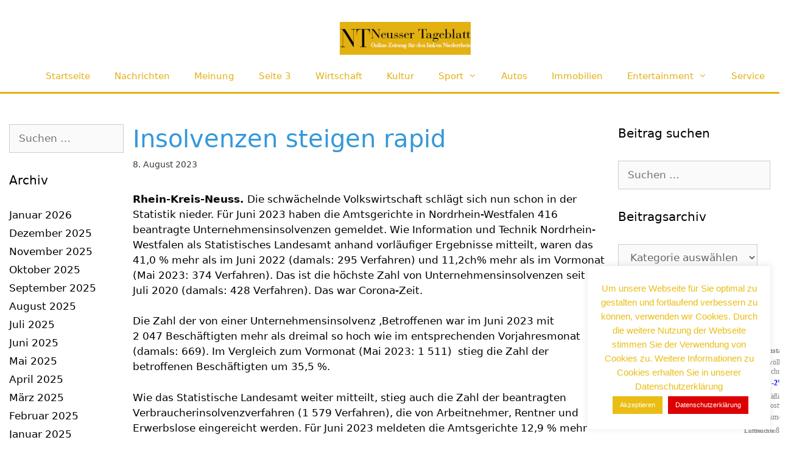

--- FILE ---
content_type: text/html; charset=UTF-8
request_url: https://www.neusserblatt.de/http-www-neusserblatt-de-insolvenzen-st-13672/
body_size: 22946
content:
<!DOCTYPE html>
<html lang="de" prefix="og: https://ogp.me/ns#">
<head>
	<meta charset="UTF-8">
	<meta name="viewport" content="width=device-width, initial-scale=1">
<!-- Suchmaschinen-Optimierung durch Rank Math PRO - https://rankmath.com/ -->
<title>Insolvenzen steigen rapid</title>
<meta name="description" content="Rhein-Kreis-Neuss. Die schwächelnde Volkswirtschaft schlägt sich nun schon in der Statistik nieder. Für Juni 2023 haben die Amtsgerichte in"/>
<meta name="robots" content="follow, index, max-snippet:-1, max-video-preview:-1, max-image-preview:large"/>
<link rel="canonical" href="https://www.neusserblatt.de/http-www-neusserblatt-de-insolvenzen-st-13672/" />
<meta property="og:locale" content="de_DE" />
<meta property="og:type" content="article" />
<meta property="og:title" content="Insolvenzen steigen rapid" />
<meta property="og:description" content="Rhein-Kreis-Neuss. Die schwächelnde Volkswirtschaft schlägt sich nun schon in der Statistik nieder. Für Juni 2023 haben die Amtsgerichte in" />
<meta property="og:url" content="https://www.neusserblatt.de/http-www-neusserblatt-de-insolvenzen-st-13672/" />
<meta property="og:site_name" content="Nachrichten für Neuss" />
<meta property="article:section" content="News" />
<meta property="og:updated_time" content="2023-08-08T15:26:53+01:00" />
<meta property="og:image" content="https://www.neusserblatt.de/wp-content/uploads/2019/10/wirtschaft-1.jpg" />
<meta property="og:image:secure_url" content="https://www.neusserblatt.de/wp-content/uploads/2019/10/wirtschaft-1.jpg" />
<meta property="og:image:width" content="330" />
<meta property="og:image:height" content="330" />
<meta property="og:image:alt" content="Insolvenzen" />
<meta property="og:image:type" content="image/jpeg" />
<meta property="article:published_time" content="2023-08-08T15:26:50+01:00" />
<meta property="article:modified_time" content="2023-08-08T15:26:53+01:00" />
<meta name="twitter:card" content="summary_large_image" />
<meta name="twitter:title" content="Insolvenzen steigen rapid" />
<meta name="twitter:description" content="Rhein-Kreis-Neuss. Die schwächelnde Volkswirtschaft schlägt sich nun schon in der Statistik nieder. Für Juni 2023 haben die Amtsgerichte in" />
<meta name="twitter:image" content="https://www.neusserblatt.de/wp-content/uploads/2019/10/wirtschaft-1.jpg" />
<meta name="twitter:label1" content="Verfasst von" />
<meta name="twitter:data1" content="Philipp Maas" />
<meta name="twitter:label2" content="Lesedauer" />
<meta name="twitter:data2" content="Weniger als eine Minute" />
<script type="application/ld+json" class="rank-math-schema">{"@context":"https://schema.org","@graph":[{"@type":["NewsMediaOrganization","Organization"],"@id":"https://www.neusserblatt.de/#organization","name":"Nachrichten f\u00fcr Neuss","url":"https://www.neusserblatt.de"},{"@type":"WebSite","@id":"https://www.neusserblatt.de/#website","url":"https://www.neusserblatt.de","name":"Nachrichten f\u00fcr Neuss","publisher":{"@id":"https://www.neusserblatt.de/#organization"},"inLanguage":"de"},{"@type":"ImageObject","@id":"https://www.neusserblatt.de/wp-content/uploads/2019/10/wirtschaft-1.jpg","url":"https://www.neusserblatt.de/wp-content/uploads/2019/10/wirtschaft-1.jpg","width":"330","height":"330","inLanguage":"de"},{"@type":"WebPage","@id":"https://www.neusserblatt.de/http-www-neusserblatt-de-insolvenzen-st-13672/#webpage","url":"https://www.neusserblatt.de/http-www-neusserblatt-de-insolvenzen-st-13672/","name":"Insolvenzen steigen rapid","datePublished":"2023-08-08T15:26:50+01:00","dateModified":"2023-08-08T15:26:53+01:00","isPartOf":{"@id":"https://www.neusserblatt.de/#website"},"primaryImageOfPage":{"@id":"https://www.neusserblatt.de/wp-content/uploads/2019/10/wirtschaft-1.jpg"},"inLanguage":"de"},{"@type":"Person","@id":"https://www.neusserblatt.de/author/philipp/","name":"Philipp Maas","url":"https://www.neusserblatt.de/author/philipp/","image":{"@type":"ImageObject","@id":"https://secure.gravatar.com/avatar/a1f8c2187429bb3b206514d1ed02ce33486a574f20d9357e5c8d3e505d54602a?s=96&amp;d=wavatar&amp;r=g","url":"https://secure.gravatar.com/avatar/a1f8c2187429bb3b206514d1ed02ce33486a574f20d9357e5c8d3e505d54602a?s=96&amp;d=wavatar&amp;r=g","caption":"Philipp Maas","inLanguage":"de"},"worksFor":{"@id":"https://www.neusserblatt.de/#organization"}},{"@type":"BlogPosting","headline":"Insolvenzen steigen rapid","keywords":"Insolvenzen","datePublished":"2023-08-08T15:26:50+01:00","dateModified":"2023-08-08T15:26:53+01:00","articleSection":"News, Wirtschaft","author":{"@id":"https://www.neusserblatt.de/author/philipp/","name":"Philipp Maas"},"publisher":{"@id":"https://www.neusserblatt.de/#organization"},"description":"Rhein-Kreis-Neuss. Die schw\u00e4chelnde Volkswirtschaft schl\u00e4gt sich nun schon in der Statistik nieder. F\u00fcr Juni\u00a02023 haben die Amtsgerichte in","name":"Insolvenzen steigen rapid","@id":"https://www.neusserblatt.de/http-www-neusserblatt-de-insolvenzen-st-13672/#richSnippet","isPartOf":{"@id":"https://www.neusserblatt.de/http-www-neusserblatt-de-insolvenzen-st-13672/#webpage"},"image":{"@id":"https://www.neusserblatt.de/wp-content/uploads/2019/10/wirtschaft-1.jpg"},"inLanguage":"de","mainEntityOfPage":{"@id":"https://www.neusserblatt.de/http-www-neusserblatt-de-insolvenzen-st-13672/#webpage"}}]}</script>
<!-- /Rank Math WordPress SEO Plugin -->

<link rel='dns-prefetch' href='//www.neusserblatt.de' />
<link rel="alternate" type="application/rss+xml" title="Nachrichten für Neuss &raquo; Feed" href="https://www.neusserblatt.de/feed/" />
<link rel="alternate" type="application/rss+xml" title="Nachrichten für Neuss &raquo; Kommentar-Feed" href="https://www.neusserblatt.de/comments/feed/" />
<link rel="alternate" type="application/rss+xml" title="Nachrichten für Neuss &raquo; Insolvenzen steigen rapid-Kommentar-Feed" href="https://www.neusserblatt.de/http-www-neusserblatt-de-insolvenzen-st-13672/feed/" />
<link rel="alternate" title="oEmbed (JSON)" type="application/json+oembed" href="https://www.neusserblatt.de/wp-json/oembed/1.0/embed?url=https%3A%2F%2Fwww.neusserblatt.de%2Fhttp-www-neusserblatt-de-insolvenzen-st-13672%2F" />
<link rel="alternate" title="oEmbed (XML)" type="text/xml+oembed" href="https://www.neusserblatt.de/wp-json/oembed/1.0/embed?url=https%3A%2F%2Fwww.neusserblatt.de%2Fhttp-www-neusserblatt-de-insolvenzen-st-13672%2F&#038;format=xml" />
<style id='wp-img-auto-sizes-contain-inline-css'>
img:is([sizes=auto i],[sizes^="auto," i]){contain-intrinsic-size:3000px 1500px}
/*# sourceURL=wp-img-auto-sizes-contain-inline-css */
</style>
<style id='wp-emoji-styles-inline-css'>

	img.wp-smiley, img.emoji {
		display: inline !important;
		border: none !important;
		box-shadow: none !important;
		height: 1em !important;
		width: 1em !important;
		margin: 0 0.07em !important;
		vertical-align: -0.1em !important;
		background: none !important;
		padding: 0 !important;
	}
/*# sourceURL=wp-emoji-styles-inline-css */
</style>
<style id='wp-block-library-inline-css'>
:root{--wp-block-synced-color:#7a00df;--wp-block-synced-color--rgb:122,0,223;--wp-bound-block-color:var(--wp-block-synced-color);--wp-editor-canvas-background:#ddd;--wp-admin-theme-color:#007cba;--wp-admin-theme-color--rgb:0,124,186;--wp-admin-theme-color-darker-10:#006ba1;--wp-admin-theme-color-darker-10--rgb:0,107,160.5;--wp-admin-theme-color-darker-20:#005a87;--wp-admin-theme-color-darker-20--rgb:0,90,135;--wp-admin-border-width-focus:2px}@media (min-resolution:192dpi){:root{--wp-admin-border-width-focus:1.5px}}.wp-element-button{cursor:pointer}:root .has-very-light-gray-background-color{background-color:#eee}:root .has-very-dark-gray-background-color{background-color:#313131}:root .has-very-light-gray-color{color:#eee}:root .has-very-dark-gray-color{color:#313131}:root .has-vivid-green-cyan-to-vivid-cyan-blue-gradient-background{background:linear-gradient(135deg,#00d084,#0693e3)}:root .has-purple-crush-gradient-background{background:linear-gradient(135deg,#34e2e4,#4721fb 50%,#ab1dfe)}:root .has-hazy-dawn-gradient-background{background:linear-gradient(135deg,#faaca8,#dad0ec)}:root .has-subdued-olive-gradient-background{background:linear-gradient(135deg,#fafae1,#67a671)}:root .has-atomic-cream-gradient-background{background:linear-gradient(135deg,#fdd79a,#004a59)}:root .has-nightshade-gradient-background{background:linear-gradient(135deg,#330968,#31cdcf)}:root .has-midnight-gradient-background{background:linear-gradient(135deg,#020381,#2874fc)}:root{--wp--preset--font-size--normal:16px;--wp--preset--font-size--huge:42px}.has-regular-font-size{font-size:1em}.has-larger-font-size{font-size:2.625em}.has-normal-font-size{font-size:var(--wp--preset--font-size--normal)}.has-huge-font-size{font-size:var(--wp--preset--font-size--huge)}.has-text-align-center{text-align:center}.has-text-align-left{text-align:left}.has-text-align-right{text-align:right}.has-fit-text{white-space:nowrap!important}#end-resizable-editor-section{display:none}.aligncenter{clear:both}.items-justified-left{justify-content:flex-start}.items-justified-center{justify-content:center}.items-justified-right{justify-content:flex-end}.items-justified-space-between{justify-content:space-between}.screen-reader-text{border:0;clip-path:inset(50%);height:1px;margin:-1px;overflow:hidden;padding:0;position:absolute;width:1px;word-wrap:normal!important}.screen-reader-text:focus{background-color:#ddd;clip-path:none;color:#444;display:block;font-size:1em;height:auto;left:5px;line-height:normal;padding:15px 23px 14px;text-decoration:none;top:5px;width:auto;z-index:100000}html :where(.has-border-color){border-style:solid}html :where([style*=border-top-color]){border-top-style:solid}html :where([style*=border-right-color]){border-right-style:solid}html :where([style*=border-bottom-color]){border-bottom-style:solid}html :where([style*=border-left-color]){border-left-style:solid}html :where([style*=border-width]){border-style:solid}html :where([style*=border-top-width]){border-top-style:solid}html :where([style*=border-right-width]){border-right-style:solid}html :where([style*=border-bottom-width]){border-bottom-style:solid}html :where([style*=border-left-width]){border-left-style:solid}html :where(img[class*=wp-image-]){height:auto;max-width:100%}:where(figure){margin:0 0 1em}html :where(.is-position-sticky){--wp-admin--admin-bar--position-offset:var(--wp-admin--admin-bar--height,0px)}@media screen and (max-width:600px){html :where(.is-position-sticky){--wp-admin--admin-bar--position-offset:0px}}

/*# sourceURL=wp-block-library-inline-css */
</style><style id='wp-block-paragraph-inline-css'>
.is-small-text{font-size:.875em}.is-regular-text{font-size:1em}.is-large-text{font-size:2.25em}.is-larger-text{font-size:3em}.has-drop-cap:not(:focus):first-letter{float:left;font-size:8.4em;font-style:normal;font-weight:100;line-height:.68;margin:.05em .1em 0 0;text-transform:uppercase}body.rtl .has-drop-cap:not(:focus):first-letter{float:none;margin-left:.1em}p.has-drop-cap.has-background{overflow:hidden}:root :where(p.has-background){padding:1.25em 2.375em}:where(p.has-text-color:not(.has-link-color)) a{color:inherit}p.has-text-align-left[style*="writing-mode:vertical-lr"],p.has-text-align-right[style*="writing-mode:vertical-rl"]{rotate:180deg}
/*# sourceURL=https://www.neusserblatt.de/wp-includes/blocks/paragraph/style.min.css */
</style>
<style id='global-styles-inline-css'>
:root{--wp--preset--aspect-ratio--square: 1;--wp--preset--aspect-ratio--4-3: 4/3;--wp--preset--aspect-ratio--3-4: 3/4;--wp--preset--aspect-ratio--3-2: 3/2;--wp--preset--aspect-ratio--2-3: 2/3;--wp--preset--aspect-ratio--16-9: 16/9;--wp--preset--aspect-ratio--9-16: 9/16;--wp--preset--color--black: #000000;--wp--preset--color--cyan-bluish-gray: #abb8c3;--wp--preset--color--white: #ffffff;--wp--preset--color--pale-pink: #f78da7;--wp--preset--color--vivid-red: #cf2e2e;--wp--preset--color--luminous-vivid-orange: #ff6900;--wp--preset--color--luminous-vivid-amber: #fcb900;--wp--preset--color--light-green-cyan: #7bdcb5;--wp--preset--color--vivid-green-cyan: #00d084;--wp--preset--color--pale-cyan-blue: #8ed1fc;--wp--preset--color--vivid-cyan-blue: #0693e3;--wp--preset--color--vivid-purple: #9b51e0;--wp--preset--color--contrast: var(--contrast);--wp--preset--color--contrast-2: var(--contrast-2);--wp--preset--color--contrast-3: var(--contrast-3);--wp--preset--color--base: var(--base);--wp--preset--color--base-2: var(--base-2);--wp--preset--color--base-3: var(--base-3);--wp--preset--color--accent: var(--accent);--wp--preset--gradient--vivid-cyan-blue-to-vivid-purple: linear-gradient(135deg,rgb(6,147,227) 0%,rgb(155,81,224) 100%);--wp--preset--gradient--light-green-cyan-to-vivid-green-cyan: linear-gradient(135deg,rgb(122,220,180) 0%,rgb(0,208,130) 100%);--wp--preset--gradient--luminous-vivid-amber-to-luminous-vivid-orange: linear-gradient(135deg,rgb(252,185,0) 0%,rgb(255,105,0) 100%);--wp--preset--gradient--luminous-vivid-orange-to-vivid-red: linear-gradient(135deg,rgb(255,105,0) 0%,rgb(207,46,46) 100%);--wp--preset--gradient--very-light-gray-to-cyan-bluish-gray: linear-gradient(135deg,rgb(238,238,238) 0%,rgb(169,184,195) 100%);--wp--preset--gradient--cool-to-warm-spectrum: linear-gradient(135deg,rgb(74,234,220) 0%,rgb(151,120,209) 20%,rgb(207,42,186) 40%,rgb(238,44,130) 60%,rgb(251,105,98) 80%,rgb(254,248,76) 100%);--wp--preset--gradient--blush-light-purple: linear-gradient(135deg,rgb(255,206,236) 0%,rgb(152,150,240) 100%);--wp--preset--gradient--blush-bordeaux: linear-gradient(135deg,rgb(254,205,165) 0%,rgb(254,45,45) 50%,rgb(107,0,62) 100%);--wp--preset--gradient--luminous-dusk: linear-gradient(135deg,rgb(255,203,112) 0%,rgb(199,81,192) 50%,rgb(65,88,208) 100%);--wp--preset--gradient--pale-ocean: linear-gradient(135deg,rgb(255,245,203) 0%,rgb(182,227,212) 50%,rgb(51,167,181) 100%);--wp--preset--gradient--electric-grass: linear-gradient(135deg,rgb(202,248,128) 0%,rgb(113,206,126) 100%);--wp--preset--gradient--midnight: linear-gradient(135deg,rgb(2,3,129) 0%,rgb(40,116,252) 100%);--wp--preset--font-size--small: 13px;--wp--preset--font-size--medium: 20px;--wp--preset--font-size--large: 36px;--wp--preset--font-size--x-large: 42px;--wp--preset--spacing--20: 0.44rem;--wp--preset--spacing--30: 0.67rem;--wp--preset--spacing--40: 1rem;--wp--preset--spacing--50: 1.5rem;--wp--preset--spacing--60: 2.25rem;--wp--preset--spacing--70: 3.38rem;--wp--preset--spacing--80: 5.06rem;--wp--preset--shadow--natural: 6px 6px 9px rgba(0, 0, 0, 0.2);--wp--preset--shadow--deep: 12px 12px 50px rgba(0, 0, 0, 0.4);--wp--preset--shadow--sharp: 6px 6px 0px rgba(0, 0, 0, 0.2);--wp--preset--shadow--outlined: 6px 6px 0px -3px rgb(255, 255, 255), 6px 6px rgb(0, 0, 0);--wp--preset--shadow--crisp: 6px 6px 0px rgb(0, 0, 0);}:where(.is-layout-flex){gap: 0.5em;}:where(.is-layout-grid){gap: 0.5em;}body .is-layout-flex{display: flex;}.is-layout-flex{flex-wrap: wrap;align-items: center;}.is-layout-flex > :is(*, div){margin: 0;}body .is-layout-grid{display: grid;}.is-layout-grid > :is(*, div){margin: 0;}:where(.wp-block-columns.is-layout-flex){gap: 2em;}:where(.wp-block-columns.is-layout-grid){gap: 2em;}:where(.wp-block-post-template.is-layout-flex){gap: 1.25em;}:where(.wp-block-post-template.is-layout-grid){gap: 1.25em;}.has-black-color{color: var(--wp--preset--color--black) !important;}.has-cyan-bluish-gray-color{color: var(--wp--preset--color--cyan-bluish-gray) !important;}.has-white-color{color: var(--wp--preset--color--white) !important;}.has-pale-pink-color{color: var(--wp--preset--color--pale-pink) !important;}.has-vivid-red-color{color: var(--wp--preset--color--vivid-red) !important;}.has-luminous-vivid-orange-color{color: var(--wp--preset--color--luminous-vivid-orange) !important;}.has-luminous-vivid-amber-color{color: var(--wp--preset--color--luminous-vivid-amber) !important;}.has-light-green-cyan-color{color: var(--wp--preset--color--light-green-cyan) !important;}.has-vivid-green-cyan-color{color: var(--wp--preset--color--vivid-green-cyan) !important;}.has-pale-cyan-blue-color{color: var(--wp--preset--color--pale-cyan-blue) !important;}.has-vivid-cyan-blue-color{color: var(--wp--preset--color--vivid-cyan-blue) !important;}.has-vivid-purple-color{color: var(--wp--preset--color--vivid-purple) !important;}.has-black-background-color{background-color: var(--wp--preset--color--black) !important;}.has-cyan-bluish-gray-background-color{background-color: var(--wp--preset--color--cyan-bluish-gray) !important;}.has-white-background-color{background-color: var(--wp--preset--color--white) !important;}.has-pale-pink-background-color{background-color: var(--wp--preset--color--pale-pink) !important;}.has-vivid-red-background-color{background-color: var(--wp--preset--color--vivid-red) !important;}.has-luminous-vivid-orange-background-color{background-color: var(--wp--preset--color--luminous-vivid-orange) !important;}.has-luminous-vivid-amber-background-color{background-color: var(--wp--preset--color--luminous-vivid-amber) !important;}.has-light-green-cyan-background-color{background-color: var(--wp--preset--color--light-green-cyan) !important;}.has-vivid-green-cyan-background-color{background-color: var(--wp--preset--color--vivid-green-cyan) !important;}.has-pale-cyan-blue-background-color{background-color: var(--wp--preset--color--pale-cyan-blue) !important;}.has-vivid-cyan-blue-background-color{background-color: var(--wp--preset--color--vivid-cyan-blue) !important;}.has-vivid-purple-background-color{background-color: var(--wp--preset--color--vivid-purple) !important;}.has-black-border-color{border-color: var(--wp--preset--color--black) !important;}.has-cyan-bluish-gray-border-color{border-color: var(--wp--preset--color--cyan-bluish-gray) !important;}.has-white-border-color{border-color: var(--wp--preset--color--white) !important;}.has-pale-pink-border-color{border-color: var(--wp--preset--color--pale-pink) !important;}.has-vivid-red-border-color{border-color: var(--wp--preset--color--vivid-red) !important;}.has-luminous-vivid-orange-border-color{border-color: var(--wp--preset--color--luminous-vivid-orange) !important;}.has-luminous-vivid-amber-border-color{border-color: var(--wp--preset--color--luminous-vivid-amber) !important;}.has-light-green-cyan-border-color{border-color: var(--wp--preset--color--light-green-cyan) !important;}.has-vivid-green-cyan-border-color{border-color: var(--wp--preset--color--vivid-green-cyan) !important;}.has-pale-cyan-blue-border-color{border-color: var(--wp--preset--color--pale-cyan-blue) !important;}.has-vivid-cyan-blue-border-color{border-color: var(--wp--preset--color--vivid-cyan-blue) !important;}.has-vivid-purple-border-color{border-color: var(--wp--preset--color--vivid-purple) !important;}.has-vivid-cyan-blue-to-vivid-purple-gradient-background{background: var(--wp--preset--gradient--vivid-cyan-blue-to-vivid-purple) !important;}.has-light-green-cyan-to-vivid-green-cyan-gradient-background{background: var(--wp--preset--gradient--light-green-cyan-to-vivid-green-cyan) !important;}.has-luminous-vivid-amber-to-luminous-vivid-orange-gradient-background{background: var(--wp--preset--gradient--luminous-vivid-amber-to-luminous-vivid-orange) !important;}.has-luminous-vivid-orange-to-vivid-red-gradient-background{background: var(--wp--preset--gradient--luminous-vivid-orange-to-vivid-red) !important;}.has-very-light-gray-to-cyan-bluish-gray-gradient-background{background: var(--wp--preset--gradient--very-light-gray-to-cyan-bluish-gray) !important;}.has-cool-to-warm-spectrum-gradient-background{background: var(--wp--preset--gradient--cool-to-warm-spectrum) !important;}.has-blush-light-purple-gradient-background{background: var(--wp--preset--gradient--blush-light-purple) !important;}.has-blush-bordeaux-gradient-background{background: var(--wp--preset--gradient--blush-bordeaux) !important;}.has-luminous-dusk-gradient-background{background: var(--wp--preset--gradient--luminous-dusk) !important;}.has-pale-ocean-gradient-background{background: var(--wp--preset--gradient--pale-ocean) !important;}.has-electric-grass-gradient-background{background: var(--wp--preset--gradient--electric-grass) !important;}.has-midnight-gradient-background{background: var(--wp--preset--gradient--midnight) !important;}.has-small-font-size{font-size: var(--wp--preset--font-size--small) !important;}.has-medium-font-size{font-size: var(--wp--preset--font-size--medium) !important;}.has-large-font-size{font-size: var(--wp--preset--font-size--large) !important;}.has-x-large-font-size{font-size: var(--wp--preset--font-size--x-large) !important;}
/*# sourceURL=global-styles-inline-css */
</style>

<style id='classic-theme-styles-inline-css'>
/*! This file is auto-generated */
.wp-block-button__link{color:#fff;background-color:#32373c;border-radius:9999px;box-shadow:none;text-decoration:none;padding:calc(.667em + 2px) calc(1.333em + 2px);font-size:1.125em}.wp-block-file__button{background:#32373c;color:#fff;text-decoration:none}
/*# sourceURL=/wp-includes/css/classic-themes.min.css */
</style>
<link rel='stylesheet' id='cookie-law-info-css' href='https://www.neusserblatt.de/wp-content/plugins/cookie-law-info/legacy/public/css/cookie-law-info-public.css?ver=3.3.9.1' media='all' />
<link rel='stylesheet' id='cookie-law-info-gdpr-css' href='https://www.neusserblatt.de/wp-content/plugins/cookie-law-info/legacy/public/css/cookie-law-info-gdpr.css?ver=3.3.9.1' media='all' />
<link rel='stylesheet' id='style_login_widget-css' href='https://www.neusserblatt.de/wp-content/plugins/login-sidebar-widget/css/style_login_widget.css?ver=6.9' media='all' />
<link rel='stylesheet' id='generate-style-grid-css' href='https://www.neusserblatt.de/wp-content/themes/generatepress/assets/css/unsemantic-grid.min.css?ver=3.6.1' media='all' />
<link rel='stylesheet' id='generate-style-css' href='https://www.neusserblatt.de/wp-content/themes/generatepress/assets/css/style.min.css?ver=3.6.1' media='all' />
<style id='generate-style-inline-css'>
.post-navigation {display:none;}@media (max-width:768px){}
body{background-color:#ffffff;color:#3a3a3a;}a{color:#3a3a3a;}a:hover, a:focus, a:active{color:#000000;}body .grid-container{max-width:1280px;}.wp-block-group__inner-container{max-width:1280px;margin-left:auto;margin-right:auto;}@media (max-width: 2000px) and (min-width: 769px){.inside-header{display:flex;flex-direction:column;align-items:center;}.site-logo, .site-branding{margin-bottom:1.5em;}#site-navigation{margin:0 auto;}.header-widget{margin-top:1.5em;}.nav-float-left .site-logo,.nav-float-left .site-branding,.nav-float-left .header-widget{order:initial;}}.generate-back-to-top{font-size:20px;border-radius:3px;position:fixed;bottom:30px;right:30px;line-height:40px;width:40px;text-align:center;z-index:10;transition:opacity 300ms ease-in-out;opacity:0.1;transform:translateY(1000px);}.generate-back-to-top__show{opacity:1;transform:translateY(0);}:root{--contrast:#222222;--contrast-2:#575760;--contrast-3:#b2b2be;--base:#f0f0f0;--base-2:#f7f8f9;--base-3:#ffffff;--accent:#1e73be;}:root .has-contrast-color{color:var(--contrast);}:root .has-contrast-background-color{background-color:var(--contrast);}:root .has-contrast-2-color{color:var(--contrast-2);}:root .has-contrast-2-background-color{background-color:var(--contrast-2);}:root .has-contrast-3-color{color:var(--contrast-3);}:root .has-contrast-3-background-color{background-color:var(--contrast-3);}:root .has-base-color{color:var(--base);}:root .has-base-background-color{background-color:var(--base);}:root .has-base-2-color{color:var(--base-2);}:root .has-base-2-background-color{background-color:var(--base-2);}:root .has-base-3-color{color:var(--base-3);}:root .has-base-3-background-color{background-color:var(--base-3);}:root .has-accent-color{color:var(--accent);}:root .has-accent-background-color{background-color:var(--accent);}body, button, input, select, textarea{font-family:-apple-system, system-ui, BlinkMacSystemFont, "Segoe UI", Helvetica, Arial, sans-serif, "Apple Color Emoji", "Segoe UI Emoji", "Segoe UI Symbol";}body{line-height:1.5;}.entry-content > [class*="wp-block-"]:not(:last-child):not(.wp-block-heading){margin-bottom:1.5em;}.main-title{font-size:45px;}.main-navigation .main-nav ul ul li a{font-size:14px;}.sidebar .widget, .footer-widgets .widget{font-size:17px;}h1{font-weight:300;font-size:40px;}h2{font-weight:300;font-size:30px;}h3{font-size:20px;}h4{font-size:inherit;}h5{font-size:inherit;}@media (max-width:768px){.main-title{font-size:30px;}h1{font-size:30px;}h2{font-size:25px;}}.top-bar{background-color:#ffffff;color:#ffffff;}.top-bar a{color:#ffffff;}.top-bar a:hover{color:#303030;}.site-header{background-color:#ffffff;color:#3a3a3a;}.site-header a{color:#3a3a3a;}.main-title a,.main-title a:hover{color:#222222;}.site-description{color:#757575;}.mobile-menu-control-wrapper .menu-toggle,.mobile-menu-control-wrapper .menu-toggle:hover,.mobile-menu-control-wrapper .menu-toggle:focus,.has-inline-mobile-toggle #site-navigation.toggled{background-color:rgba(0, 0, 0, 0.02);}.main-navigation,.main-navigation ul ul{background-color:#ffffff;}.main-navigation .main-nav ul li a, .main-navigation .menu-toggle, .main-navigation .menu-bar-items{color:#e3b112;}.main-navigation .main-nav ul li:not([class*="current-menu-"]):hover > a, .main-navigation .main-nav ul li:not([class*="current-menu-"]):focus > a, .main-navigation .main-nav ul li.sfHover:not([class*="current-menu-"]) > a, .main-navigation .menu-bar-item:hover > a, .main-navigation .menu-bar-item.sfHover > a{color:#1e73be;background-color:#ffffff;}button.menu-toggle:hover,button.menu-toggle:focus,.main-navigation .mobile-bar-items a,.main-navigation .mobile-bar-items a:hover,.main-navigation .mobile-bar-items a:focus{color:#e3b112;}.main-navigation .main-nav ul li[class*="current-menu-"] > a{color:#e3b112;background-color:#ffffff;}.navigation-search input[type="search"],.navigation-search input[type="search"]:active, .navigation-search input[type="search"]:focus, .main-navigation .main-nav ul li.search-item.active > a, .main-navigation .menu-bar-items .search-item.active > a{color:#1e73be;background-color:#ffffff;}.main-navigation ul ul{background-color:#f6f9fc;}.main-navigation .main-nav ul ul li a{color:#e3b112;}.main-navigation .main-nav ul ul li:not([class*="current-menu-"]):hover > a,.main-navigation .main-nav ul ul li:not([class*="current-menu-"]):focus > a, .main-navigation .main-nav ul ul li.sfHover:not([class*="current-menu-"]) > a{color:#8f919e;background-color:#f6f9fc;}.main-navigation .main-nav ul ul li[class*="current-menu-"] > a{color:#e3b112;background-color:#f6f9fc;}.separate-containers .inside-article, .separate-containers .comments-area, .separate-containers .page-header, .one-container .container, .separate-containers .paging-navigation, .inside-page-header{color:#000000;background-color:#ffffff;}.inside-article a,.paging-navigation a,.comments-area a,.page-header a{color:#3a3a3a;}.inside-article a:hover,.paging-navigation a:hover,.comments-area a:hover,.page-header a:hover{color:#3498db;}.entry-header h1,.page-header h1{color:#3498db;}.entry-title a{color:#3a3a3a;}.entry-title a:hover{color:#3498db;}.entry-meta{color:#3a3a3a;}.entry-meta a{color:#3a3a3a;}.entry-meta a:hover{color:#3498db;}h1{color:#3498db;}h2{color:#3498db;}h3{color:#3498db;}h4{color:#3498db;}h5{color:#3498db;}.sidebar .widget{color:#000000;background-color:#ffffff;}.sidebar .widget a{color:#000000;}.sidebar .widget a:hover{color:#000000;}.sidebar .widget .widget-title{color:#000000;}.footer-widgets{background-color:#ffffff;}.footer-widgets .widget-title{color:#000000;}.site-info{color:#ffffff;background-color:#f1c40f;}.site-info a{color:#ffffff;}.site-info a:hover{color:#606060;}.footer-bar .widget_nav_menu .current-menu-item a{color:#606060;}input[type="text"],input[type="email"],input[type="url"],input[type="password"],input[type="search"],input[type="tel"],input[type="number"],textarea,select{color:#666666;background-color:#fafafa;border-color:#cccccc;}input[type="text"]:focus,input[type="email"]:focus,input[type="url"]:focus,input[type="password"]:focus,input[type="search"]:focus,input[type="tel"]:focus,input[type="number"]:focus,textarea:focus,select:focus{color:#666666;background-color:#ffffff;border-color:#bfbfbf;}button,html input[type="button"],input[type="reset"],input[type="submit"],a.button,a.wp-block-button__link:not(.has-background){color:#ffffff;background-color:#f1c40f;}button:hover,html input[type="button"]:hover,input[type="reset"]:hover,input[type="submit"]:hover,a.button:hover,button:focus,html input[type="button"]:focus,input[type="reset"]:focus,input[type="submit"]:focus,a.button:focus,a.wp-block-button__link:not(.has-background):active,a.wp-block-button__link:not(.has-background):focus,a.wp-block-button__link:not(.has-background):hover{color:#ffffff;background-color:#d6a00c;}a.generate-back-to-top{background-color:#3f3f3f;color:#ffffff;}a.generate-back-to-top:hover,a.generate-back-to-top:focus{background-color:#3f3f3f;color:#ffffff;}:root{--gp-search-modal-bg-color:var(--base-3);--gp-search-modal-text-color:var(--contrast);--gp-search-modal-overlay-bg-color:rgba(0,0,0,0.2);}@media (max-width:768px){.main-navigation .menu-bar-item:hover > a, .main-navigation .menu-bar-item.sfHover > a{background:none;color:#e3b112;}}.inside-top-bar{padding:0px 0px 0px 500px;}.inside-header{padding:0px 0px 0px 50px;}.separate-containers .inside-article, .separate-containers .comments-area, .separate-containers .page-header, .separate-containers .paging-navigation, .one-container .site-content, .inside-page-header{padding:50px 15px 15px 15px;}.site-main .wp-block-group__inner-container{padding:50px 15px 15px 15px;}.entry-content .alignwide, body:not(.no-sidebar) .entry-content .alignfull{margin-left:-15px;width:calc(100% + 30px);max-width:calc(100% + 30px);}.one-container.right-sidebar .site-main,.one-container.both-right .site-main{margin-right:15px;}.one-container.left-sidebar .site-main,.one-container.both-left .site-main{margin-left:15px;}.one-container.both-sidebars .site-main{margin:0px 15px 0px 15px;}.separate-containers .widget, .separate-containers .site-main > *, .separate-containers .page-header, .widget-area .main-navigation{margin-bottom:40px;}.separate-containers .site-main{margin:40px;}.both-right.separate-containers .inside-left-sidebar{margin-right:20px;}.both-right.separate-containers .inside-right-sidebar{margin-left:20px;}.both-left.separate-containers .inside-left-sidebar{margin-right:20px;}.both-left.separate-containers .inside-right-sidebar{margin-left:20px;}.separate-containers .page-header-image, .separate-containers .page-header-contained, .separate-containers .page-header-image-single, .separate-containers .page-header-content-single{margin-top:40px;}.separate-containers .inside-right-sidebar, .separate-containers .inside-left-sidebar{margin-top:40px;margin-bottom:40px;}.main-navigation .main-nav ul li a,.menu-toggle,.main-navigation .mobile-bar-items a{line-height:51px;}.main-navigation .main-nav ul ul li a{padding:20px;}.navigation-search input[type="search"]{height:51px;}.rtl .menu-item-has-children .dropdown-menu-toggle{padding-left:20px;}.menu-item-has-children ul .dropdown-menu-toggle{padding-top:20px;padding-bottom:20px;margin-top:-20px;}.rtl .main-navigation .main-nav ul li.menu-item-has-children > a{padding-right:20px;}.widget-area .widget{padding:0px;}.footer-widgets{padding:0px;}.site-info{padding:0px;}@media (max-width:768px){.separate-containers .inside-article, .separate-containers .comments-area, .separate-containers .page-header, .separate-containers .paging-navigation, .one-container .site-content, .inside-page-header{padding:15px;}.site-main .wp-block-group__inner-container{padding:15px;}.site-info{padding-right:10px;padding-left:10px;}.entry-content .alignwide, body:not(.no-sidebar) .entry-content .alignfull{margin-left:-15px;width:calc(100% + 30px);max-width:calc(100% + 30px);}}/* End cached CSS */@media (max-width:768px){.main-navigation .menu-toggle,.main-navigation .mobile-bar-items,.sidebar-nav-mobile:not(#sticky-placeholder){display:block;}.main-navigation ul,.gen-sidebar-nav{display:none;}[class*="nav-float-"] .site-header .inside-header > *{float:none;clear:both;}}
.main-navigation .slideout-toggle a:before,.slide-opened .slideout-overlay .slideout-exit:before{font-family:GeneratePress;}.slideout-navigation .dropdown-menu-toggle:before{content:"\f107" !important;}.slideout-navigation .sfHover > a .dropdown-menu-toggle:before{content:"\f106" !important;}
body{background-repeat:no-repeat;background-size:contain;background-attachment:inherit;}.site-header{background-repeat:no-repeat;background-attachment:fixed;background-position:50% 2%;}.main-navigation,.menu-toggle{background-repeat:no-repeat;}.sidebar .widget{background-repeat:no-repeat;background-attachment:inherit;}
@media (min-width: 769px) and (max-width: 1024px),(min-width:1025px){.main-navigation.sticky-navigation-transition .main-nav > ul > li > a,.sticky-navigation-transition .menu-toggle,.main-navigation.sticky-navigation-transition .mobile-bar-items a{line-height:60px;}.main-navigation.sticky-navigation-transition .navigation-logo img, .main-navigation.sticky-navigation-transition .navigation-search input{height:60px;}}
.main-navigation .navigation-logo img {height:51px;}@media (max-width: 1290px) {.main-navigation .navigation-logo.site-logo {margin-left:0;}body.sticky-menu-logo.nav-float-left .main-navigation .site-logo.navigation-logo {margin-right:0;}}.mobile-header-navigation .mobile-header-logo img {height:51px;}.main-navigation .main-nav ul li a,.menu-toggle,.main-navigation .mobile-bar-items a{transition: line-height 300ms ease}.main-navigation.toggled .main-nav > ul{background-color: #ffffff}
.slideout-navigation.main-navigation .main-nav ul li a{color:#000000;font-weight:normal;text-transform:none;}.slideout-navigation a{color:#000000;}
/*# sourceURL=generate-style-inline-css */
</style>
<link rel='stylesheet' id='generate-mobile-style-css' href='https://www.neusserblatt.de/wp-content/themes/generatepress/assets/css/mobile.min.css?ver=3.6.1' media='all' />
<link rel='stylesheet' id='generate-font-icons-css' href='https://www.neusserblatt.de/wp-content/themes/generatepress/assets/css/components/font-icons.min.css?ver=3.6.1' media='all' />
<link rel='stylesheet' id='generate-blog-css' href='https://www.neusserblatt.de/wp-content/plugins/gp-premium/blog/functions/css/style-min.css?ver=1.7.8' media='all' />
<link rel='stylesheet' id='generate-sticky-css' href='https://www.neusserblatt.de/wp-content/plugins/gp-premium/menu-plus/functions/css/sticky.min.css?ver=1.7.8' media='all' />
<link rel='stylesheet' id='generate-menu-logo-css' href='https://www.neusserblatt.de/wp-content/plugins/gp-premium/menu-plus/functions/css/menu-logo.min.css?ver=1.7.8' media='all' />
<link rel='stylesheet' id='generate-mobile-header-css' href='https://www.neusserblatt.de/wp-content/plugins/gp-premium/menu-plus/functions/css/mobile-header.min.css?ver=1.7.8' media='all' />
<script src="https://www.neusserblatt.de/wp-includes/js/jquery/jquery.min.js?ver=3.7.1" id="jquery-core-js"></script>
<script src="https://www.neusserblatt.de/wp-includes/js/jquery/jquery-migrate.min.js?ver=3.4.1" id="jquery-migrate-js"></script>
<script id="cookie-law-info-js-extra">
var Cli_Data = {"nn_cookie_ids":[],"cookielist":[],"non_necessary_cookies":[],"ccpaEnabled":"","ccpaRegionBased":"","ccpaBarEnabled":"","strictlyEnabled":["necessary","obligatoire"],"ccpaType":"gdpr","js_blocking":"","custom_integration":"","triggerDomRefresh":"","secure_cookies":""};
var cli_cookiebar_settings = {"animate_speed_hide":"500","animate_speed_show":"500","background":"#FFF","border":"#b1a6a6c2","border_on":"","button_1_button_colour":"#e9bd13","button_1_button_hover":"#ba970f","button_1_link_colour":"#fff","button_1_as_button":"1","button_1_new_win":"","button_2_button_colour":"#dd0000","button_2_button_hover":"#b10000","button_2_link_colour":"#ffffff","button_2_as_button":"1","button_2_hidebar":"","button_3_button_colour":"#dd0000","button_3_button_hover":"#b10000","button_3_link_colour":"#fff","button_3_as_button":"1","button_3_new_win":"","button_4_button_colour":"#000","button_4_button_hover":"#000000","button_4_link_colour":"#fff","button_4_as_button":"1","button_7_button_colour":"#61a229","button_7_button_hover":"#4e8221","button_7_link_colour":"#fff","button_7_as_button":"1","button_7_new_win":"","font_family":"Arial, Helvetica, sans-serif","header_fix":"","notify_animate_hide":"","notify_animate_show":"","notify_div_id":"#cookie-law-info-bar","notify_position_horizontal":"right","notify_position_vertical":"bottom","scroll_close":"","scroll_close_reload":"","accept_close_reload":"","reject_close_reload":"","showagain_tab":"1","showagain_background":"#fff","showagain_border":"#000","showagain_div_id":"#cookie-law-info-again","showagain_x_position":"100px","text":"#e9bd13","show_once_yn":"","show_once":"10000","logging_on":"","as_popup":"","popup_overlay":"1","bar_heading_text":"","cookie_bar_as":"widget","popup_showagain_position":"bottom-right","widget_position":"right"};
var log_object = {"ajax_url":"https://www.neusserblatt.de/wp-admin/admin-ajax.php"};
//# sourceURL=cookie-law-info-js-extra
</script>
<script src="https://www.neusserblatt.de/wp-content/plugins/cookie-law-info/legacy/public/js/cookie-law-info-public.js?ver=3.3.9.1" id="cookie-law-info-js"></script>
<script src="https://www.neusserblatt.de/wp-content/plugins/login-sidebar-widget/js/jquery.validate.min.js?ver=6.9" id="jquery.validate.min-js"></script>
<script src="https://www.neusserblatt.de/wp-content/plugins/login-sidebar-widget/js/additional-methods.js?ver=6.9" id="additional-methods-js"></script>
<link rel="https://api.w.org/" href="https://www.neusserblatt.de/wp-json/" /><link rel="alternate" title="JSON" type="application/json" href="https://www.neusserblatt.de/wp-json/wp/v2/posts/13672" /><link rel="EditURI" type="application/rsd+xml" title="RSD" href="https://www.neusserblatt.de/xmlrpc.php?rsd" />
<meta name="generator" content="WordPress 6.9" />
<link rel='shortlink' href='https://www.neusserblatt.de/?p=13672' />
<style></style><link rel="pingback" href="https://www.neusserblatt.de/xmlrpc.php">
<link rel="icon" href="https://www.neusserblatt.de/wp-content/uploads/2019/10/cropped-nt-fav-32x32.jpg" sizes="32x32" />
<link rel="icon" href="https://www.neusserblatt.de/wp-content/uploads/2019/10/cropped-nt-fav-192x192.jpg" sizes="192x192" />
<link rel="apple-touch-icon" href="https://www.neusserblatt.de/wp-content/uploads/2019/10/cropped-nt-fav-180x180.jpg" />
<meta name="msapplication-TileImage" content="https://www.neusserblatt.de/wp-content/uploads/2019/10/cropped-nt-fav-270x270.jpg" />
		<style id="wp-custom-css">
			.site-logo {
	float: left !important;
}

.main-navigation .navigation-logo img {
	margin: 0 auto;
		width: 235px;
		height: auto;
}
.navigation-logo {
	display: block;
    vertical-align: middle;
    width: 100%;
    text-align: center;
}
.site-header {
	border-bottom: 3px solid #e3b112;
}


@media only screen and (max-width: 500px) {
	.inside-header {
		padding: 45px 0px 0px 0px;
	}
}		</style>
		<link rel='stylesheet' id='mailpoet_public-css' href='https://www.neusserblatt.de/wp-content/plugins/mailpoet/assets/dist/css/mailpoet-public.b1f0906e.css?ver=6.9' media='all' />
</head>

<body data-rsssl=1 class="wp-singular post-template-default single single-post postid-13672 single-format-standard wp-embed-responsive wp-theme-generatepress post-image-below-header post-image-aligned-right sticky-menu-slide sticky-enabled regular-menu-logo menu-logo-enabled both-sticky-menu mobile-header mobile-header-logo mobile-header-sticky both-sidebars nav-float-left one-container fluid-header active-footer-widgets-5 header-aligned-center dropdown-hover featured-image-active" itemtype="https://schema.org/Blog" itemscope>
	<a class="screen-reader-text skip-link" href="#content" title="Zum Inhalt springen">Zum Inhalt springen</a>		<header class="site-header" id="masthead" aria-label="Website"  itemtype="https://schema.org/WPHeader" itemscope>
			<div class="inside-header grid-container grid-parent">
							<div class="header-widget">
				<aside id="custom_html-33" class="widget_text widget inner-padding widget_custom_html"><div class="textwidget custom-html-widget"><script async src="https://pagead2.googlesyndication.com/pagead/js/adsbygoogle.js?client=ca-pub-2986030078270692" crossorigin="anonymous"></script>
<script async src="https://fundingchoicesmessages.google.com/i/pub-2986030078270692?ers=1" nonce="FKgDwuvBys0niugYv3Nflg"></script><script nonce="FKgDwuvBys0niugYv3Nflg">(function() {function signalGooglefcPresent() {if (!window.frames['googlefcPresent']) {if (document.body) {const iframe = document.createElement('iframe'); iframe.style = 'width: 0; height: 0; border: none; z-index: -1000; left: -1000px; top: -1000px;'; iframe.style.display = 'none'; iframe.name = 'googlefcPresent'; document.body.appendChild(iframe);} else {setTimeout(signalGooglefcPresent, 0);}}}signalGooglefcPresent();})();</script></div></aside>			</div>
					<nav class="main-navigation sub-menu-right" id="site-navigation" aria-label="Primär"  itemtype="https://schema.org/SiteNavigationElement" itemscope>
			<div class="inside-navigation grid-container grid-parent">
				<div class="site-logo sticky-logo navigation-logo">
				<a href="https://www.neusserblatt.de/" title="Nachrichten für Neuss" rel="home">
					<img src="https://www.neusserblatt.de/wp-content/uploads/2019/10/nt-logo.jpg" alt="Nachrichten für Neuss" />
				</a>
			</div>				<button class="menu-toggle" aria-controls="primary-menu" aria-expanded="false">
					<span class="mobile-menu">Navigation</span>				</button>
				<div id="primary-menu" class="main-nav"><ul id="menu-main-navi" class=" menu sf-menu"><li id="menu-item-5310" class="menu-item menu-item-type-custom menu-item-object-custom menu-item-home menu-item-5310"><a href="https://www.neusserblatt.de/">Startseite</a></li>
<li id="menu-item-2169" class="menu-item menu-item-type-taxonomy menu-item-object-category menu-item-2169"><a href="https://www.neusserblatt.de/category/nachrichten/">Nachrichten</a></li>
<li id="menu-item-2174" class="menu-item menu-item-type-taxonomy menu-item-object-category menu-item-2174"><a href="https://www.neusserblatt.de/category/meinung/">Meinung</a></li>
<li id="menu-item-2172" class="menu-item menu-item-type-taxonomy menu-item-object-category menu-item-2172"><a href="https://www.neusserblatt.de/category/seite-3/">Seite 3</a></li>
<li id="menu-item-2170" class="menu-item menu-item-type-taxonomy menu-item-object-category current-post-ancestor current-menu-parent current-post-parent menu-item-2170"><a href="https://www.neusserblatt.de/category/wirtschaft/">Wirtschaft</a></li>
<li id="menu-item-2175" class="menu-item menu-item-type-taxonomy menu-item-object-category menu-item-2175"><a href="https://www.neusserblatt.de/category/kultur/">Kultur</a></li>
<li id="menu-item-2176" class="menu-item menu-item-type-taxonomy menu-item-object-category menu-item-has-children menu-item-2176"><a href="https://www.neusserblatt.de/category/sport/">Sport<span role="presentation" class="dropdown-menu-toggle"></span></a>
<ul class="sub-menu">
	<li id="menu-item-5426" class="menu-item menu-item-type-taxonomy menu-item-object-category menu-item-5426"><a href="https://www.neusserblatt.de/category/sport/">Sport</a></li>
	<li id="menu-item-5380" class="menu-item menu-item-type-taxonomy menu-item-object-category menu-item-5380"><a href="https://www.neusserblatt.de/category/sport/fussball/">Fußball</a></li>
	<li id="menu-item-5425" class="menu-item menu-item-type-taxonomy menu-item-object-category menu-item-5425"><a href="https://www.neusserblatt.de/category/sport/motorsport/">Motorsport</a></li>
	<li id="menu-item-5424" class="menu-item menu-item-type-taxonomy menu-item-object-category menu-item-5424"><a href="https://www.neusserblatt.de/category/sport/american-sports/">American Sports</a></li>
	<li id="menu-item-5427" class="menu-item menu-item-type-taxonomy menu-item-object-category menu-item-5427"><a href="https://www.neusserblatt.de/category/sport/andere-sportarten/">Andere Sportarten</a></li>
</ul>
</li>
<li id="menu-item-2177" class="menu-item menu-item-type-taxonomy menu-item-object-category menu-item-2177"><a href="https://www.neusserblatt.de/category/autos/">Autos</a></li>
<li id="menu-item-2219" class="menu-item menu-item-type-taxonomy menu-item-object-category menu-item-2219"><a href="https://www.neusserblatt.de/category/immobilien/">Immobilien</a></li>
<li id="menu-item-2171" class="menu-item menu-item-type-taxonomy menu-item-object-category menu-item-has-children menu-item-2171"><a href="https://www.neusserblatt.de/category/entertainment/">Entertainment<span role="presentation" class="dropdown-menu-toggle"></span></a>
<ul class="sub-menu">
	<li id="menu-item-2221" class="menu-item menu-item-type-taxonomy menu-item-object-category menu-item-2221"><a href="https://www.neusserblatt.de/category/spiele/">Spiele</a></li>
</ul>
</li>
<li id="menu-item-5311" class="menu-item menu-item-type-post_type menu-item-object-page menu-item-5311"><a href="https://www.neusserblatt.de/service/">Service</a></li>
</ul></div>			</div>
		</nav>
					</div>
		</header>
				<nav id="mobile-header" class="main-navigation mobile-header-navigation" itemtype="https://schema.org/SiteNavigationElement" itemscope>
			<div class="inside-navigation grid-container grid-parent">
				<div class="site-logo mobile-header-logo">
				<a href="https://www.neusserblatt.de/" title="Nachrichten für Neuss" rel="home">
					<img src="https://www.neusserblatt.de/wp-content/uploads/2019/10/nt-logo.jpg" alt="Nachrichten für Neuss" />
				</a>
			</div>				<button class="menu-toggle" aria-controls="mobile-menu" aria-expanded="false">
										<span class="mobile-menu">Navigation</span>
				</button>
				<div id="mobile-menu" class="main-nav"><ul id="menu-main-navi-1" class=" menu sf-menu"><li class="menu-item menu-item-type-custom menu-item-object-custom menu-item-home menu-item-5310"><a href="https://www.neusserblatt.de/">Startseite</a></li>
<li class="menu-item menu-item-type-taxonomy menu-item-object-category menu-item-2169"><a href="https://www.neusserblatt.de/category/nachrichten/">Nachrichten</a></li>
<li class="menu-item menu-item-type-taxonomy menu-item-object-category menu-item-2174"><a href="https://www.neusserblatt.de/category/meinung/">Meinung</a></li>
<li class="menu-item menu-item-type-taxonomy menu-item-object-category menu-item-2172"><a href="https://www.neusserblatt.de/category/seite-3/">Seite 3</a></li>
<li class="menu-item menu-item-type-taxonomy menu-item-object-category current-post-ancestor current-menu-parent current-post-parent menu-item-2170"><a href="https://www.neusserblatt.de/category/wirtschaft/">Wirtschaft</a></li>
<li class="menu-item menu-item-type-taxonomy menu-item-object-category menu-item-2175"><a href="https://www.neusserblatt.de/category/kultur/">Kultur</a></li>
<li class="menu-item menu-item-type-taxonomy menu-item-object-category menu-item-has-children menu-item-2176"><a href="https://www.neusserblatt.de/category/sport/">Sport<span role="presentation" class="dropdown-menu-toggle"></span></a>
<ul class="sub-menu">
	<li class="menu-item menu-item-type-taxonomy menu-item-object-category menu-item-5426"><a href="https://www.neusserblatt.de/category/sport/">Sport</a></li>
	<li class="menu-item menu-item-type-taxonomy menu-item-object-category menu-item-5380"><a href="https://www.neusserblatt.de/category/sport/fussball/">Fußball</a></li>
	<li class="menu-item menu-item-type-taxonomy menu-item-object-category menu-item-5425"><a href="https://www.neusserblatt.de/category/sport/motorsport/">Motorsport</a></li>
	<li class="menu-item menu-item-type-taxonomy menu-item-object-category menu-item-5424"><a href="https://www.neusserblatt.de/category/sport/american-sports/">American Sports</a></li>
	<li class="menu-item menu-item-type-taxonomy menu-item-object-category menu-item-5427"><a href="https://www.neusserblatt.de/category/sport/andere-sportarten/">Andere Sportarten</a></li>
</ul>
</li>
<li class="menu-item menu-item-type-taxonomy menu-item-object-category menu-item-2177"><a href="https://www.neusserblatt.de/category/autos/">Autos</a></li>
<li class="menu-item menu-item-type-taxonomy menu-item-object-category menu-item-2219"><a href="https://www.neusserblatt.de/category/immobilien/">Immobilien</a></li>
<li class="menu-item menu-item-type-taxonomy menu-item-object-category menu-item-has-children menu-item-2171"><a href="https://www.neusserblatt.de/category/entertainment/">Entertainment<span role="presentation" class="dropdown-menu-toggle"></span></a>
<ul class="sub-menu">
	<li class="menu-item menu-item-type-taxonomy menu-item-object-category menu-item-2221"><a href="https://www.neusserblatt.de/category/spiele/">Spiele</a></li>
</ul>
</li>
<li class="menu-item menu-item-type-post_type menu-item-object-page menu-item-5311"><a href="https://www.neusserblatt.de/service/">Service</a></li>
</ul></div>			</div><!-- .inside-navigation -->
		</nav><!-- #site-navigation -->
		
	<div class="site grid-container container hfeed grid-parent" id="page">
				<div class="site-content" id="content">
			
	<div class="content-area grid-parent mobile-grid-100 push-15 grid-65 tablet-push-15 tablet-grid-65" id="primary">
		<main class="site-main" id="main">
			
<article id="post-13672" class="post-13672 post type-post status-publish format-standard has-post-thumbnail hentry category-news category-wirtschaft no-featured-image-padding" itemtype="https://schema.org/CreativeWork" itemscope>
	<div class="inside-article">
					<header class="entry-header">
				<h1 class="entry-title" itemprop="headline">Insolvenzen steigen rapid</h1>		<div class="entry-meta">
			<span class="posted-on"><time class="entry-date published" datetime="2023-08-08T15:26:50+01:00" itemprop="datePublished">8. August 2023</time></span> 		</div>
					</header>
			
		<div class="entry-content" itemprop="text">
			
<p><strong>Rhein-Kreis-Neuss. </strong>Die schwächelnde Volkswirtschaft schlägt sich nun schon in der Statistik nieder. Für Juni 2023 haben die Amtsgerichte in Nordrhein-Westfalen 416 beantragte Unternehmensinsolvenzen gemeldet. Wie Information und Technik Nordrhein-Westfalen als Statistisches Landesamt anhand vorläufiger Ergebnisse mitteilt, waren das 41,0 % mehr als im Juni 2022 (damals: 295 Verfahren) und 11,2ch% mehr als im Vormonat (Mai 2023: 374 Verfahren). Das ist die höchste Zahl von Unternehmensinsolvenzen seit Juli 2020 (damals: 428 Verfahren). Das war Corona-Zeit.</p>



<p>Die Zahl der von einer Unternehmensinsolvenz ‚Betroffenen war im Juni&nbsp;2023 mit 2&nbsp;047&nbsp;Beschäftigten mehr als dreimal so hoch wie im entsprechenden Vorjahresmonat (damals:&nbsp;669). Im Vergleich zum Vormonat (Mai&nbsp;2023:&nbsp;1&nbsp;511)&nbsp; stieg die Zahl der betroffenen Beschäftigten um 35,5&nbsp;%.</p>



<p>Wie das Statistische Landesamt weiter mitteilt, stieg auch die Zahl der beantragten Verbraucherinsolvenzverfahren (1&nbsp;579&nbsp;Verfahren), die von Arbeitnehmer, Rentner und Erwerbslose eingereicht werden. Für Juni&nbsp;2023 meldeten die Amtsgerichte 12,9&nbsp;% mehr solcher Anträge als im Juni&nbsp;2022 (damals:&nbsp;1&nbsp;398); gegenüber dem Vormonat (Mai&nbsp; 2023:&nbsp;1&nbsp;417) lag der Anstieg bei 11,4 %. Neben den Unternehmens- und Verbraucherinsolvenzen gab es im Juni&nbsp;2023 noch 459 weitere gemeldete Insolvenzverfahren von übrigen Schuldnern mit einem Antrag auf Eröffnung eines Insolvenzverfahrens.</p>
  
  
  <div class="
    mailpoet_form_popup_overlay
          mailpoet_form_overlay_animation_slideup
      mailpoet_form_overlay_animation
      "></div>
  <div
    id="mp_form_slide_in1"
    class="
      mailpoet_form
      mailpoet_form_slide_in
      mailpoet_form_position_right
      mailpoet_form_animation_slideup
    "
      >

    <style type="text/css">
     #mp_form_slide_in1 .mailpoet_form {  }
#mp_form_slide_in1 form { margin-bottom: 0; }
#mp_form_slide_in1 p.mailpoet_form_paragraph.last { margin-bottom: 10px; }
#mp_form_slide_in1 .mailpoet_column_with_background { padding: 10px; }
#mp_form_slide_in1 .mailpoet_form_column:not(:first-child) { margin-left: 20px; }
#mp_form_slide_in1 .mailpoet_paragraph { line-height: 20px; margin-bottom: 20px; }
#mp_form_slide_in1 .mailpoet_form_paragraph  last { margin-bottom: 0px; }
#mp_form_slide_in1 .mailpoet_segment_label, #mp_form_slide_in1 .mailpoet_text_label, #mp_form_slide_in1 .mailpoet_textarea_label, #mp_form_slide_in1 .mailpoet_select_label, #mp_form_slide_in1 .mailpoet_radio_label, #mp_form_slide_in1 .mailpoet_checkbox_label, #mp_form_slide_in1 .mailpoet_list_label, #mp_form_slide_in1 .mailpoet_date_label { display: block; font-weight: normal; }
#mp_form_slide_in1 .mailpoet_text, #mp_form_slide_in1 .mailpoet_textarea, #mp_form_slide_in1 .mailpoet_select, #mp_form_slide_in1 .mailpoet_date_month, #mp_form_slide_in1 .mailpoet_date_day, #mp_form_slide_in1 .mailpoet_date_year, #mp_form_slide_in1 .mailpoet_date { display: block; }
#mp_form_slide_in1 .mailpoet_text, #mp_form_slide_in1 .mailpoet_textarea { width: 200px; }
#mp_form_slide_in1 .mailpoet_checkbox {  }
#mp_form_slide_in1 .mailpoet_submit {  }
#mp_form_slide_in1 .mailpoet_divider {  }
#mp_form_slide_in1 .mailpoet_message {  }
#mp_form_slide_in1 .mailpoet_form_loading { width: 30px; text-align: center; line-height: normal; }
#mp_form_slide_in1 .mailpoet_form_loading > span { width: 5px; height: 5px; background-color: #5b5b5b; }
#mp_form_slide_in1 h2.mailpoet-heading { margin: 0 0 20px 0; }
#mp_form_slide_in1 h1.mailpoet-heading { margin: 0 0 10px; }#mp_form_slide_in1{border-radius: 2px;text-align: left;}#mp_form_slide_in1{width: 300px;max-width: 100vw;}#mp_form_slide_in1 .mailpoet_message {margin: 0; padding: 0 20px;}
        #mp_form_slide_in1 .mailpoet_validate_success {color: #00d084}
        #mp_form_slide_in1 input.parsley-success {color: #00d084}
        #mp_form_slide_in1 select.parsley-success {color: #00d084}
        #mp_form_slide_in1 textarea.parsley-success {color: #00d084}
      
        #mp_form_slide_in1 .mailpoet_validate_error {color: #cf2e2e}
        #mp_form_slide_in1 input.parsley-error {color: #cf2e2e}
        #mp_form_slide_in1 select.parsley-error {color: #cf2e2e}
        #mp_form_slide_in1 textarea.textarea.parsley-error {color: #cf2e2e}
        #mp_form_slide_in1 .parsley-errors-list {color: #cf2e2e}
        #mp_form_slide_in1 .parsley-required {color: #cf2e2e}
        #mp_form_slide_in1 .parsley-custom-error-message {color: #cf2e2e}
      #mp_form_slide_in1.mailpoet_form_slide_in { border-bottom-left-radius: 0; border-bottom-right-radius: 0; }#mp_form_slide_in1.mailpoet_form_position_right { border-top-right-radius: 0; }#mp_form_slide_in1.mailpoet_form_position_left { border-top-left-radius: 0; }#mp_form_slide_in1 .mailpoet_paragraph.last {margin-bottom: 0} @media (max-width: 500px) {#mp_form_slide_in1 {background-image: none;animation: none;border: none;border-radius: 0;bottom: 0;left: 0;max-height: 40%;padding: 20px;right: 0;top: auto;transform: none;width: 100%;min-width: 100%;}} @media (min-width: 500px) {#mp_form_slide_in1 {padding: 30px;}}  @media (min-width: 500px) {#mp_form_slide_in1 .last .mailpoet_paragraph:last-child {margin-bottom: 0}}  @media (max-width: 500px) {#mp_form_slide_in1 .mailpoet_form_column:last-child .mailpoet_paragraph:last-child {margin-bottom: 0}} 
    </style>

    <form
      target="_self"
      method="post"
      action="https://www.neusserblatt.de/wp-admin/admin-post.php?action=mailpoet_subscription_form"
      class="mailpoet_form mailpoet_form_form mailpoet_form_slide_in"
      novalidate
      data-delay="15"
      data-exit-intent-enabled=""
      data-font-family="Montserrat"
      data-cookie-expiration-time="7"
    >
      <input type="hidden" name="data[form_id]" value="1" />
      <input type="hidden" name="token" value="6822730e0a" />
      <input type="hidden" name="api_version" value="v1" />
      <input type="hidden" name="endpoint" value="subscribers" />
      <input type="hidden" name="mailpoet_method" value="subscribe" />

      <label class="mailpoet_hp_email_label" style="display: none !important;">Bitte dieses Feld leer lassen<input type="email" name="data[email]"/></label><h2 class="mailpoet-heading mailpoet-heading mailpoet-has-font-size" style="text-align: center; color: #000000; font-size: 25px; line-height: 1.5">Abonnieren Sie jetzt unseren Newsletter!</h2>
<p class="mailpoet_form_paragraph  mailpoet-has-font-size" style="text-align: center; color: #000000; font-size: 15px; line-height: 1.5">Wenn Sie noch mehr wissen wollen, tragen Sie sich ein für einen kostenlosen Newsletter und erhalten Sie vertiefende Infos zu gesellschaftlichen Entwicklungen, Kulinarik, Kunst und Kultur in Neuss!</p>
<div class="mailpoet_paragraph "><input type="email" autocomplete="email" class="mailpoet_text" id="form_email_1" name="data[form_field_YmQ0ZWZiMzA4YjNmX2VtYWls]" title="E-Mail-Adresse" value="" style="width:100%;box-sizing:border-box;background-color:#ffffff;border-style:solid;border-radius:0px !important;border-width:1px;border-color:#313131;padding:15px;margin: 0 auto 0 0;font-family:&#039;Montserrat&#039;;font-size:16px;line-height:1.5;height:auto;" data-automation-id="form_email"  placeholder="E-Mail-Adresse *" aria-label="E-Mail-Adresse *" data-parsley-errors-container=".mailpoet_error_5arbi" data-parsley-required="true" required aria-required="true" data-parsley-minlength="6" data-parsley-maxlength="150" data-parsley-type-message="Dieser Wert sollte eine gültige E-Mail-Adresse sein." data-parsley-required-message="Dieses Feld wird benötigt."/><span class="mailpoet_error_5arbi"></span></div>
<div class="mailpoet_paragraph "><input type="submit" class="mailpoet_submit" value="Abonnieren" data-automation-id="subscribe-submit-button" data-font-family='Montserrat' style="width:100%;box-sizing:border-box;background-color:#e9bd13;border-style:solid;border-radius:2px !important;border-width:0px;border-color:#313131;padding:15px;margin: 0 auto 0 0;font-family:&#039;Montserrat&#039;;font-size:16px;line-height:1.5;height:auto;color:#000000;font-weight:bold;" /><span class="mailpoet_form_loading"><span class="mailpoet_bounce1"></span><span class="mailpoet_bounce2"></span><span class="mailpoet_bounce3"></span></span></div>
<p class="mailpoet_form_paragraph  mailpoet-has-font-size" style="text-align: center; font-size: 13px; line-height: 1.5"><em>Wir senden keinen Spam! Erfahre mehr in unserer <a target="_blank" href="https://www.neusserblatt.de/datenschutz/">Datenschutzerklärung</a>.</em></p>

      <div class="mailpoet_message">
        <p class="mailpoet_validate_success"
                style="display:none;"
                >Prüfe deinen Posteingang oder Spam-Ordner, um dein Abonnement zu bestätigen.
        </p>
        <p class="mailpoet_validate_error"
                style="display:none;"
                >        </p>
      </div>
    </form>

          <input type="image"
        class="mailpoet_form_close_icon"
        alt="Schließen"
        src='https://www.neusserblatt.de/wp-content/plugins/mailpoet/assets/img/form_close_icon/classic.svg'
      />
      </div>

  		</div>

				<footer class="entry-meta" aria-label="Beitragsmeta">
			<span class="cat-links"><span class="screen-reader-text">Kategorien </span><a href="https://www.neusserblatt.de/category/news/" rel="category tag">News</a>, <a href="https://www.neusserblatt.de/category/wirtschaft/" rel="category tag">Wirtschaft</a></span> 		<nav id="nav-below" class="post-navigation" aria-label="Beiträge">
					</nav>
				</footer>
			</div>
</article>
		</main>
	</div>

	<div class="widget-area sidebar is-left-sidebar grid-15 tablet-grid-15 mobile-grid-100 grid-parent pull-65 tablet-pull-65" id="left-sidebar">
	<div class="inside-left-sidebar">
			<aside id="search" class="widget widget_search">
		<form method="get" class="search-form" action="https://www.neusserblatt.de/">
	<label>
		<span class="screen-reader-text">Suche nach:</span>
		<input type="search" class="search-field" placeholder="Suchen …" value="" name="s" title="Suche nach:">
	</label>
	<input type="submit" class="search-submit" value="Suchen"></form>
	</aside>

	<aside id="archives" class="widget">
		<h2 class="widget-title">Archiv</h2>
		<ul>
				<li><a href='https://www.neusserblatt.de/date/2026/01/'>Januar 2026</a></li>
	<li><a href='https://www.neusserblatt.de/date/2025/12/'>Dezember 2025</a></li>
	<li><a href='https://www.neusserblatt.de/date/2025/11/'>November 2025</a></li>
	<li><a href='https://www.neusserblatt.de/date/2025/10/'>Oktober 2025</a></li>
	<li><a href='https://www.neusserblatt.de/date/2025/09/'>September 2025</a></li>
	<li><a href='https://www.neusserblatt.de/date/2025/08/'>August 2025</a></li>
	<li><a href='https://www.neusserblatt.de/date/2025/07/'>Juli 2025</a></li>
	<li><a href='https://www.neusserblatt.de/date/2025/06/'>Juni 2025</a></li>
	<li><a href='https://www.neusserblatt.de/date/2025/05/'>Mai 2025</a></li>
	<li><a href='https://www.neusserblatt.de/date/2025/04/'>April 2025</a></li>
	<li><a href='https://www.neusserblatt.de/date/2025/03/'>März 2025</a></li>
	<li><a href='https://www.neusserblatt.de/date/2025/02/'>Februar 2025</a></li>
	<li><a href='https://www.neusserblatt.de/date/2025/01/'>Januar 2025</a></li>
	<li><a href='https://www.neusserblatt.de/date/2024/12/'>Dezember 2024</a></li>
	<li><a href='https://www.neusserblatt.de/date/2024/11/'>November 2024</a></li>
	<li><a href='https://www.neusserblatt.de/date/2024/10/'>Oktober 2024</a></li>
	<li><a href='https://www.neusserblatt.de/date/2024/09/'>September 2024</a></li>
	<li><a href='https://www.neusserblatt.de/date/2024/08/'>August 2024</a></li>
	<li><a href='https://www.neusserblatt.de/date/2024/07/'>Juli 2024</a></li>
	<li><a href='https://www.neusserblatt.de/date/2024/06/'>Juni 2024</a></li>
	<li><a href='https://www.neusserblatt.de/date/2024/05/'>Mai 2024</a></li>
	<li><a href='https://www.neusserblatt.de/date/2024/04/'>April 2024</a></li>
	<li><a href='https://www.neusserblatt.de/date/2024/03/'>März 2024</a></li>
	<li><a href='https://www.neusserblatt.de/date/2024/02/'>Februar 2024</a></li>
	<li><a href='https://www.neusserblatt.de/date/2024/01/'>Januar 2024</a></li>
	<li><a href='https://www.neusserblatt.de/date/2023/12/'>Dezember 2023</a></li>
	<li><a href='https://www.neusserblatt.de/date/2023/11/'>November 2023</a></li>
	<li><a href='https://www.neusserblatt.de/date/2023/10/'>Oktober 2023</a></li>
	<li><a href='https://www.neusserblatt.de/date/2023/09/'>September 2023</a></li>
	<li><a href='https://www.neusserblatt.de/date/2023/08/'>August 2023</a></li>
	<li><a href='https://www.neusserblatt.de/date/2023/07/'>Juli 2023</a></li>
	<li><a href='https://www.neusserblatt.de/date/2023/06/'>Juni 2023</a></li>
	<li><a href='https://www.neusserblatt.de/date/2023/05/'>Mai 2023</a></li>
	<li><a href='https://www.neusserblatt.de/date/2023/04/'>April 2023</a></li>
	<li><a href='https://www.neusserblatt.de/date/2023/03/'>März 2023</a></li>
	<li><a href='https://www.neusserblatt.de/date/2023/02/'>Februar 2023</a></li>
	<li><a href='https://www.neusserblatt.de/date/2023/01/'>Januar 2023</a></li>
	<li><a href='https://www.neusserblatt.de/date/2022/12/'>Dezember 2022</a></li>
	<li><a href='https://www.neusserblatt.de/date/2022/11/'>November 2022</a></li>
	<li><a href='https://www.neusserblatt.de/date/2022/10/'>Oktober 2022</a></li>
	<li><a href='https://www.neusserblatt.de/date/2022/09/'>September 2022</a></li>
	<li><a href='https://www.neusserblatt.de/date/2022/08/'>August 2022</a></li>
	<li><a href='https://www.neusserblatt.de/date/2022/07/'>Juli 2022</a></li>
	<li><a href='https://www.neusserblatt.de/date/2022/06/'>Juni 2022</a></li>
	<li><a href='https://www.neusserblatt.de/date/2022/05/'>Mai 2022</a></li>
	<li><a href='https://www.neusserblatt.de/date/2022/04/'>April 2022</a></li>
	<li><a href='https://www.neusserblatt.de/date/2022/03/'>März 2022</a></li>
	<li><a href='https://www.neusserblatt.de/date/2022/02/'>Februar 2022</a></li>
	<li><a href='https://www.neusserblatt.de/date/2022/01/'>Januar 2022</a></li>
	<li><a href='https://www.neusserblatt.de/date/2021/12/'>Dezember 2021</a></li>
	<li><a href='https://www.neusserblatt.de/date/2021/11/'>November 2021</a></li>
	<li><a href='https://www.neusserblatt.de/date/2021/10/'>Oktober 2021</a></li>
	<li><a href='https://www.neusserblatt.de/date/2021/09/'>September 2021</a></li>
	<li><a href='https://www.neusserblatt.de/date/2021/08/'>August 2021</a></li>
	<li><a href='https://www.neusserblatt.de/date/2021/07/'>Juli 2021</a></li>
	<li><a href='https://www.neusserblatt.de/date/2021/06/'>Juni 2021</a></li>
	<li><a href='https://www.neusserblatt.de/date/2021/05/'>Mai 2021</a></li>
	<li><a href='https://www.neusserblatt.de/date/2021/04/'>April 2021</a></li>
	<li><a href='https://www.neusserblatt.de/date/2021/03/'>März 2021</a></li>
	<li><a href='https://www.neusserblatt.de/date/2021/02/'>Februar 2021</a></li>
	<li><a href='https://www.neusserblatt.de/date/2021/01/'>Januar 2021</a></li>
	<li><a href='https://www.neusserblatt.de/date/2020/12/'>Dezember 2020</a></li>
	<li><a href='https://www.neusserblatt.de/date/2020/11/'>November 2020</a></li>
	<li><a href='https://www.neusserblatt.de/date/2020/10/'>Oktober 2020</a></li>
	<li><a href='https://www.neusserblatt.de/date/2020/09/'>September 2020</a></li>
	<li><a href='https://www.neusserblatt.de/date/2020/08/'>August 2020</a></li>
	<li><a href='https://www.neusserblatt.de/date/2020/07/'>Juli 2020</a></li>
	<li><a href='https://www.neusserblatt.de/date/2020/06/'>Juni 2020</a></li>
	<li><a href='https://www.neusserblatt.de/date/2020/05/'>Mai 2020</a></li>
	<li><a href='https://www.neusserblatt.de/date/2020/04/'>April 2020</a></li>
	<li><a href='https://www.neusserblatt.de/date/2020/03/'>März 2020</a></li>
	<li><a href='https://www.neusserblatt.de/date/2020/02/'>Februar 2020</a></li>
	<li><a href='https://www.neusserblatt.de/date/2020/01/'>Januar 2020</a></li>
	<li><a href='https://www.neusserblatt.de/date/2019/12/'>Dezember 2019</a></li>
	<li><a href='https://www.neusserblatt.de/date/2019/11/'>November 2019</a></li>
	<li><a href='https://www.neusserblatt.de/date/2019/10/'>Oktober 2019</a></li>
	<li><a href='https://www.neusserblatt.de/date/2019/09/'>September 2019</a></li>
	<li><a href='https://www.neusserblatt.de/date/2019/08/'>August 2019</a></li>
	<li><a href='https://www.neusserblatt.de/date/2019/07/'>Juli 2019</a></li>
	<li><a href='https://www.neusserblatt.de/date/2019/06/'>Juni 2019</a></li>
	<li><a href='https://www.neusserblatt.de/date/2019/05/'>Mai 2019</a></li>
	<li><a href='https://www.neusserblatt.de/date/2019/04/'>April 2019</a></li>
	<li><a href='https://www.neusserblatt.de/date/2019/03/'>März 2019</a></li>
	<li><a href='https://www.neusserblatt.de/date/2019/02/'>Februar 2019</a></li>
	<li><a href='https://www.neusserblatt.de/date/2019/01/'>Januar 2019</a></li>
	<li><a href='https://www.neusserblatt.de/date/2018/12/'>Dezember 2018</a></li>
	<li><a href='https://www.neusserblatt.de/date/2018/11/'>November 2018</a></li>
	<li><a href='https://www.neusserblatt.de/date/2018/10/'>Oktober 2018</a></li>
	<li><a href='https://www.neusserblatt.de/date/2018/09/'>September 2018</a></li>
	<li><a href='https://www.neusserblatt.de/date/2018/08/'>August 2018</a></li>
	<li><a href='https://www.neusserblatt.de/date/2018/07/'>Juli 2018</a></li>
	<li><a href='https://www.neusserblatt.de/date/2018/06/'>Juni 2018</a></li>
	<li><a href='https://www.neusserblatt.de/date/2018/05/'>Mai 2018</a></li>
	<li><a href='https://www.neusserblatt.de/date/2018/04/'>April 2018</a></li>
	<li><a href='https://www.neusserblatt.de/date/2018/03/'>März 2018</a></li>
	<li><a href='https://www.neusserblatt.de/date/2018/02/'>Februar 2018</a></li>
	<li><a href='https://www.neusserblatt.de/date/2018/01/'>Januar 2018</a></li>
	<li><a href='https://www.neusserblatt.de/date/2017/12/'>Dezember 2017</a></li>
	<li><a href='https://www.neusserblatt.de/date/2017/11/'>November 2017</a></li>
	<li><a href='https://www.neusserblatt.de/date/2017/10/'>Oktober 2017</a></li>
	<li><a href='https://www.neusserblatt.de/date/2017/09/'>September 2017</a></li>
	<li><a href='https://www.neusserblatt.de/date/2017/08/'>August 2017</a></li>
	<li><a href='https://www.neusserblatt.de/date/2017/07/'>Juli 2017</a></li>
	<li><a href='https://www.neusserblatt.de/date/2017/06/'>Juni 2017</a></li>
	<li><a href='https://www.neusserblatt.de/date/2017/05/'>Mai 2017</a></li>
	<li><a href='https://www.neusserblatt.de/date/2017/04/'>April 2017</a></li>
	<li><a href='https://www.neusserblatt.de/date/2017/03/'>März 2017</a></li>
	<li><a href='https://www.neusserblatt.de/date/2017/02/'>Februar 2017</a></li>
	<li><a href='https://www.neusserblatt.de/date/2017/01/'>Januar 2017</a></li>
	<li><a href='https://www.neusserblatt.de/date/2016/12/'>Dezember 2016</a></li>
	<li><a href='https://www.neusserblatt.de/date/2016/11/'>November 2016</a></li>
	<li><a href='https://www.neusserblatt.de/date/2016/10/'>Oktober 2016</a></li>
	<li><a href='https://www.neusserblatt.de/date/2016/09/'>September 2016</a></li>
	<li><a href='https://www.neusserblatt.de/date/2016/08/'>August 2016</a></li>
	<li><a href='https://www.neusserblatt.de/date/2016/07/'>Juli 2016</a></li>
	<li><a href='https://www.neusserblatt.de/date/2016/06/'>Juni 2016</a></li>
	<li><a href='https://www.neusserblatt.de/date/2016/05/'>Mai 2016</a></li>
	<li><a href='https://www.neusserblatt.de/date/2016/04/'>April 2016</a></li>
	<li><a href='https://www.neusserblatt.de/date/2016/03/'>März 2016</a></li>
	<li><a href='https://www.neusserblatt.de/date/2016/02/'>Februar 2016</a></li>
	<li><a href='https://www.neusserblatt.de/date/2016/01/'>Januar 2016</a></li>
	<li><a href='https://www.neusserblatt.de/date/2015/12/'>Dezember 2015</a></li>
	<li><a href='https://www.neusserblatt.de/date/2015/11/'>November 2015</a></li>
	<li><a href='https://www.neusserblatt.de/date/2015/10/'>Oktober 2015</a></li>
	<li><a href='https://www.neusserblatt.de/date/2015/09/'>September 2015</a></li>
	<li><a href='https://www.neusserblatt.de/date/2015/08/'>August 2015</a></li>
	<li><a href='https://www.neusserblatt.de/date/2015/07/'>Juli 2015</a></li>
	<li><a href='https://www.neusserblatt.de/date/2015/06/'>Juni 2015</a></li>
	<li><a href='https://www.neusserblatt.de/date/2015/05/'>Mai 2015</a></li>
	<li><a href='https://www.neusserblatt.de/date/2015/04/'>April 2015</a></li>
	<li><a href='https://www.neusserblatt.de/date/2015/03/'>März 2015</a></li>
	<li><a href='https://www.neusserblatt.de/date/2015/02/'>Februar 2015</a></li>
	<li><a href='https://www.neusserblatt.de/date/2015/01/'>Januar 2015</a></li>
	<li><a href='https://www.neusserblatt.de/date/2014/12/'>Dezember 2014</a></li>
	<li><a href='https://www.neusserblatt.de/date/2014/11/'>November 2014</a></li>
	<li><a href='https://www.neusserblatt.de/date/2014/10/'>Oktober 2014</a></li>
	<li><a href='https://www.neusserblatt.de/date/2014/09/'>September 2014</a></li>
	<li><a href='https://www.neusserblatt.de/date/2014/08/'>August 2014</a></li>
	<li><a href='https://www.neusserblatt.de/date/2014/07/'>Juli 2014</a></li>
	<li><a href='https://www.neusserblatt.de/date/2014/06/'>Juni 2014</a></li>
	<li><a href='https://www.neusserblatt.de/date/2014/05/'>Mai 2014</a></li>
	<li><a href='https://www.neusserblatt.de/date/2014/04/'>April 2014</a></li>
	<li><a href='https://www.neusserblatt.de/date/2014/03/'>März 2014</a></li>
	<li><a href='https://www.neusserblatt.de/date/2014/02/'>Februar 2014</a></li>
	<li><a href='https://www.neusserblatt.de/date/2014/01/'>Januar 2014</a></li>
	<li><a href='https://www.neusserblatt.de/date/2013/12/'>Dezember 2013</a></li>
	<li><a href='https://www.neusserblatt.de/date/2013/11/'>November 2013</a></li>
	<li><a href='https://www.neusserblatt.de/date/2013/10/'>Oktober 2013</a></li>
	<li><a href='https://www.neusserblatt.de/date/2013/09/'>September 2013</a></li>
	<li><a href='https://www.neusserblatt.de/date/2013/08/'>August 2013</a></li>
	<li><a href='https://www.neusserblatt.de/date/2013/07/'>Juli 2013</a></li>
	<li><a href='https://www.neusserblatt.de/date/2013/06/'>Juni 2013</a></li>
	<li><a href='https://www.neusserblatt.de/date/2013/05/'>Mai 2013</a></li>
	<li><a href='https://www.neusserblatt.de/date/2013/04/'>April 2013</a></li>
	<li><a href='https://www.neusserblatt.de/date/2013/03/'>März 2013</a></li>
	<li><a href='https://www.neusserblatt.de/date/2013/02/'>Februar 2013</a></li>
	<li><a href='https://www.neusserblatt.de/date/2013/01/'>Januar 2013</a></li>
	<li><a href='https://www.neusserblatt.de/date/2012/12/'>Dezember 2012</a></li>
		</ul>
	</aside>
		</div>
</div>
<div class="widget-area sidebar is-right-sidebar grid-20 tablet-grid-20 grid-parent" id="right-sidebar">
	<div class="inside-right-sidebar">
		<aside id="search-2" class="widget inner-padding widget_search"><h2 class="widget-title">Beitrag suchen</h2><form method="get" class="search-form" action="https://www.neusserblatt.de/">
	<label>
		<span class="screen-reader-text">Suche nach:</span>
		<input type="search" class="search-field" placeholder="Suchen …" value="" name="s" title="Suche nach:">
	</label>
	<input type="submit" class="search-submit" value="Suchen"></form>
</aside><aside id="categories-2" class="widget inner-padding widget_categories"><h2 class="widget-title">Beitragsarchiv</h2><form action="https://www.neusserblatt.de" method="get"><label class="screen-reader-text" for="cat">Beitragsarchiv</label><select  name='cat' id='cat' class='postform'>
	<option value='-1'>Kategorie auswählen</option>
	<option class="level-0" value="10">Autos&nbsp;&nbsp;(12)</option>
	<option class="level-0" value="12">Entertainment&nbsp;&nbsp;(74)</option>
	<option class="level-0" value="16">Fußball&nbsp;&nbsp;(54)</option>
	<option class="level-0" value="11">Immobilien&nbsp;&nbsp;(22)</option>
	<option class="level-0" value="8">Kultur&nbsp;&nbsp;(197)</option>
	<option class="level-0" value="4">Meinung&nbsp;&nbsp;(30)</option>
	<option class="level-0" value="3">Nachrichten&nbsp;&nbsp;(1.842)</option>
	<option class="level-0" value="1">News&nbsp;&nbsp;(3.038)</option>
	<option class="level-0" value="5">Seite 3&nbsp;&nbsp;(392)</option>
	<option class="level-0" value="13">Spiele&nbsp;&nbsp;(4)</option>
	<option class="level-0" value="9">Sport&nbsp;&nbsp;(36)</option>
	<option class="level-0" value="6">Wirtschaft&nbsp;&nbsp;(789)</option>
</select>
</form><script>
( ( dropdownId ) => {
	const dropdown = document.getElementById( dropdownId );
	function onSelectChange() {
		setTimeout( () => {
			if ( 'escape' === dropdown.dataset.lastkey ) {
				return;
			}
			if ( dropdown.value && parseInt( dropdown.value ) > 0 && dropdown instanceof HTMLSelectElement ) {
				dropdown.parentElement.submit();
			}
		}, 250 );
	}
	function onKeyUp( event ) {
		if ( 'Escape' === event.key ) {
			dropdown.dataset.lastkey = 'escape';
		} else {
			delete dropdown.dataset.lastkey;
		}
	}
	function onClick() {
		delete dropdown.dataset.lastkey;
	}
	dropdown.addEventListener( 'keyup', onKeyUp );
	dropdown.addEventListener( 'click', onClick );
	dropdown.addEventListener( 'change', onSelectChange );
})( "cat" );

//# sourceURL=WP_Widget_Categories%3A%3Awidget
</script>
</aside><aside id="text-25" class="widget inner-padding widget_text"><h2 class="widget-title">Lokales Wetter</h2>			<div class="textwidget"><p style="text-align: center;"><div id="cont_6288e77c9d2fbcb8dac9b064f821836f"><span id="h_6288e77c9d2fbcb8dac9b064f821836f"><a id="a_6288e77c9d2fbcb8dac9b064f821836f" href="http://www.daswetter.com/wetter_Monchengladbach-Europa-Deutschland-Nordrhein+Westfalen--1-27055.html" target="_blank" rel="nofollow" style="color:#656565;font-family:3;font-size:14px;">Wetter M&ouml;nchengladbach</a></span><script type="text/javascript" async src="https://www.daswetter.com/wid_loader/6288e77c9d2fbcb8dac9b064f821836f"></script></div></p></div>
		</aside><aside id="custom_html-31" class="widget_text widget inner-padding widget_custom_html"><div class="textwidget custom-html-widget"><script async src="https://pagead2.googlesyndication.com/pagead/js/adsbygoogle.js"></script>
<!-- GT1 300x250 -->
<ins class="adsbygoogle"
     style="display:inline-block;width:300px;height:250px"
     data-ad-client="ca-pub-6910037211615519"
     data-ad-slot="1758817785"></ins>
<script>
     (adsbygoogle = window.adsbygoogle || []).push({});
</script></div></aside><aside id="custom_html-32" class="widget_text widget inner-padding widget_custom_html"><div class="textwidget custom-html-widget"><script async src="https://pagead2.googlesyndication.com/pagead/js/adsbygoogle.js"></script>
<!-- GT2 300x250 -->
<ins class="adsbygoogle"
     style="display:inline-block;width:300px;height:250px"
     data-ad-client="ca-pub-6910037211615519"
     data-ad-slot="3235550987"></ins>
<script>
     (adsbygoogle = window.adsbygoogle || []).push({});
</script></div></aside>	</div>
</div>

	</div>
</div>


<div class="site-footer footer-bar-active footer-bar-align-center">
				<div id="footer-widgets" class="site footer-widgets">
				<div class="footer-widgets-container">
					<div class="inside-footer-widgets">
							<div class="footer-widget-1 grid-parent grid-20 tablet-grid-50 mobile-grid-100">
		<aside id="text-47" class="widget inner-padding widget_text">			<div class="textwidget"><p>&nbsp;</p>
</div>
		</aside>	</div>
		<div class="footer-widget-2 grid-parent grid-20 tablet-grid-50 mobile-grid-100">
		<aside id="custom_html-26" class="widget_text widget inner-padding widget_custom_html"><div class="textwidget custom-html-widget"><p><a href="https://www.gladbacherblatt.de/" target="_blank" rel="noopener noreferrer"><img style="display: block; margin-left: auto; margin-right: auto;" src="https://www.gladbacherblatt.de/wp-content/uploads/2019/10/GT_logo_2019_web.jpg" width="300" height="101" /></a></p>
<p style="margin-top:108px;"><a href="http://www.krefelderblatt.de/" target="_blank" rel="noopener noreferrer"><img style="display: block; margin-left: auto; margin-right: auto;" src="https://www.gladbacherblatt.de/wp-content/uploads/2019/10/kt.-logo.jpg" width="300" height="101" /></a></p> <br /></div></aside>	</div>
		<div class="footer-widget-3 grid-parent grid-20 tablet-grid-50 mobile-grid-100">
		<aside id="custom_html-25" class="widget_text widget inner-padding widget_custom_html"><div class="textwidget custom-html-widget"><p><a href="http://www.fp-mg.de" target="_blank" rel="noopener noreferrer"><img class="pull-center" style="display: block; margin-left: auto; margin-right: auto;margin-bottom:20px;" src="https://www.gladbacherblatt.de/wp-content/uploads/2018/11/mg-logo.jpg" alt="" /></a></p></div></aside>	</div>
		<div class="footer-widget-4 grid-parent grid-20 tablet-grid-50 mobile-grid-100">
		<aside id="custom_html-29" class="widget_text widget inner-padding widget_custom_html"><div class="textwidget custom-html-widget"><p><a href="http://www.hotelinterngroup.de/" target="_blank" rel="noopener noreferrer"><img class="pull-center" style="display: block; margin-left: auto; margin-right: auto;" src="https://www.gladbacherblatt.de/wp-content/uploads/2018/07/die-Gruppe.fm_-300x100.jpg" width="300" height="100" /></a></p>
<p><a href="http://www.nfh-online.de/" target="_blank" rel="noopener noreferrer"><img style="display: block; margin-left: auto; margin-right: auto;" src="https://www.gladbacherblatt.de/wp-content/uploads/2018/07/nfh.fm_-300x101.jpg" width="300" height="101" /></a></p> <br /></div></aside>	</div>
		<div class="footer-widget-5 grid-parent grid-20 tablet-grid-50 mobile-grid-100">
		<aside id="text-42" class="widget inner-padding widget_text">			<div class="textwidget"><p>&nbsp;</p>
</div>
		</aside>	</div>
						</div>
				</div>
			</div>
					<footer class="site-info" aria-label="Website"  itemtype="https://schema.org/WPFooter" itemscope>
			<div class="inside-site-info">
						<div class="footer-bar">
			<aside id="nav_menu-3" class="widget inner-padding widget_nav_menu"><div class="menu-footer-container"><ul id="menu-footer" class="menu"><li id="menu-item-12996" class="menu-item menu-item-type-post_type menu-item-object-page menu-item-12996"><a href="https://www.neusserblatt.de/willkommen-auf-neusser-tageblatt/">Über uns</a></li>
<li id="menu-item-13091" class="menu-item menu-item-type-post_type menu-item-object-page menu-item-13091"><a href="https://www.neusserblatt.de/mediadaten/">Mediadaten</a></li>
<li id="menu-item-5352" class="menu-item menu-item-type-post_type menu-item-object-page menu-item-privacy-policy menu-item-5352"><a rel="privacy-policy" href="https://www.neusserblatt.de/datenschutz/">Datenschutz</a></li>
<li id="menu-item-5353" class="menu-item menu-item-type-post_type menu-item-object-page menu-item-5353"><a href="https://www.neusserblatt.de/impressum/">Impressum</a></li>
</ul></div></aside>		</div>
						<div class="copyright-bar">
					&copy; 2026  Neusser Tageblatt 				</div>
			</div>
		</footer>
		</div>

<a title="Nach oben scrollen" aria-label="Nach oben scrollen" rel="nofollow" href="#" class="generate-back-to-top" data-scroll-speed="400" data-start-scroll="300" role="button">
					
				</a><script type="speculationrules">
{"prefetch":[{"source":"document","where":{"and":[{"href_matches":"/*"},{"not":{"href_matches":["/wp-*.php","/wp-admin/*","/wp-content/uploads/*","/wp-content/*","/wp-content/plugins/*","/wp-content/themes/generatepress/*","/*\\?(.+)"]}},{"not":{"selector_matches":"a[rel~=\"nofollow\"]"}},{"not":{"selector_matches":".no-prefetch, .no-prefetch a"}}]},"eagerness":"conservative"}]}
</script>
<!--googleoff: all--><div id="cookie-law-info-bar" data-nosnippet="true"><span>Um unsere Webseite für Sie optimal zu gestalten und fortlaufend verbessern zu können, verwenden wir Cookies. Durch die weitere Nutzung der Webseite stimmen Sie der Verwendung von Cookies zu.  Weitere Informationen zu Cookies erhalten Sie in unserer Datenschutzerklärung<br />
 <a role='button' data-cli_action="accept" id="cookie_action_close_header" class="small cli-plugin-button cli-plugin-main-button cookie_action_close_header cli_action_button wt-cli-accept-btn" style="display:inline-block">Akzeptieren</a>  <a href="https://www.neusserblatt.de/datenschutz/" id="CONSTANT_OPEN_URL" class="small cli-plugin-button cli-plugin-main-link" style="display:inline-block">Datenschutzerklärung</a> </span></div><div id="cookie-law-info-again" style="display:none" data-nosnippet="true"><span id="cookie_hdr_showagain">Datenschutz</span></div><div class="cli-modal" data-nosnippet="true" id="cliSettingsPopup" tabindex="-1" role="dialog" aria-labelledby="cliSettingsPopup" aria-hidden="true">
  <div class="cli-modal-dialog" role="document">
	<div class="cli-modal-content cli-bar-popup">
		  <button type="button" class="cli-modal-close" id="cliModalClose">
			<svg class="" viewBox="0 0 24 24"><path d="M19 6.41l-1.41-1.41-5.59 5.59-5.59-5.59-1.41 1.41 5.59 5.59-5.59 5.59 1.41 1.41 5.59-5.59 5.59 5.59 1.41-1.41-5.59-5.59z"></path><path d="M0 0h24v24h-24z" fill="none"></path></svg>
			<span class="wt-cli-sr-only">Schließen</span>
		  </button>
		  <div class="cli-modal-body">
			<div class="cli-container-fluid cli-tab-container">
	<div class="cli-row">
		<div class="cli-col-12 cli-align-items-stretch cli-px-0">
			<div class="cli-privacy-overview">
				<h4>Privacy Overview</h4>				<div class="cli-privacy-content">
					<div class="cli-privacy-content-text">This website uses cookies to improve your experience while you navigate through the website. Out of these, the cookies that are categorized as necessary are stored on your browser as they are essential for the working of basic functionalities of the website. We also use third-party cookies that help us analyze and understand how you use this website. These cookies will be stored in your browser only with your consent. You also have the option to opt-out of these cookies. But opting out of some of these cookies may affect your browsing experience.</div>
				</div>
				<a class="cli-privacy-readmore" aria-label="Mehr anzeigen" role="button" data-readmore-text="Mehr anzeigen" data-readless-text="Weniger anzeigen"></a>			</div>
		</div>
		<div class="cli-col-12 cli-align-items-stretch cli-px-0 cli-tab-section-container">
												<div class="cli-tab-section">
						<div class="cli-tab-header">
							<a role="button" tabindex="0" class="cli-nav-link cli-settings-mobile" data-target="necessary" data-toggle="cli-toggle-tab">
								Necessary							</a>
															<div class="wt-cli-necessary-checkbox">
									<input type="checkbox" class="cli-user-preference-checkbox"  id="wt-cli-checkbox-necessary" data-id="checkbox-necessary" checked="checked"  />
									<label class="form-check-label" for="wt-cli-checkbox-necessary">Necessary</label>
								</div>
								<span class="cli-necessary-caption">immer aktiv</span>
													</div>
						<div class="cli-tab-content">
							<div class="cli-tab-pane cli-fade" data-id="necessary">
								<div class="wt-cli-cookie-description">
									Necessary cookies are absolutely essential for the website to function properly. This category only includes cookies that ensures basic functionalities and security features of the website. These cookies do not store any personal information.								</div>
							</div>
						</div>
					</div>
																	<div class="cli-tab-section">
						<div class="cli-tab-header">
							<a role="button" tabindex="0" class="cli-nav-link cli-settings-mobile" data-target="non-necessary" data-toggle="cli-toggle-tab">
								Non-necessary							</a>
															<div class="cli-switch">
									<input type="checkbox" id="wt-cli-checkbox-non-necessary" class="cli-user-preference-checkbox"  data-id="checkbox-non-necessary" checked='checked' />
									<label for="wt-cli-checkbox-non-necessary" class="cli-slider" data-cli-enable="Aktiviert" data-cli-disable="Deaktiviert"><span class="wt-cli-sr-only">Non-necessary</span></label>
								</div>
													</div>
						<div class="cli-tab-content">
							<div class="cli-tab-pane cli-fade" data-id="non-necessary">
								<div class="wt-cli-cookie-description">
									Any cookies that may not be particularly necessary for the website to function and is used specifically to collect user personal data via analytics, ads, other embedded contents are termed as non-necessary cookies. It is mandatory to procure user consent prior to running these cookies on your website.								</div>
							</div>
						</div>
					</div>
										</div>
	</div>
</div>
		  </div>
		  <div class="cli-modal-footer">
			<div class="wt-cli-element cli-container-fluid cli-tab-container">
				<div class="cli-row">
					<div class="cli-col-12 cli-align-items-stretch cli-px-0">
						<div class="cli-tab-footer wt-cli-privacy-overview-actions">
						
															<a id="wt-cli-privacy-save-btn" role="button" tabindex="0" data-cli-action="accept" class="wt-cli-privacy-btn cli_setting_save_button wt-cli-privacy-accept-btn cli-btn">SPEICHERN &amp; AKZEPTIEREN</a>
													</div>
						
					</div>
				</div>
			</div>
		</div>
	</div>
  </div>
</div>
<div class="cli-modal-backdrop cli-fade cli-settings-overlay"></div>
<div class="cli-modal-backdrop cli-fade cli-popupbar-overlay"></div>
<!--googleon: all--><script id="generate-a11y">
!function(){"use strict";if("querySelector"in document&&"addEventListener"in window){var e=document.body;e.addEventListener("pointerdown",(function(){e.classList.add("using-mouse")}),{passive:!0}),e.addEventListener("keydown",(function(){e.classList.remove("using-mouse")}),{passive:!0})}}();
</script>
<script src="https://www.neusserblatt.de/wp-content/plugins/gp-premium/menu-plus/functions/js/sticky.min.js?ver=1.7.8" id="generate-sticky-js"></script>
<script id="generate-smooth-scroll-js-extra">
var smooth = {"elements":[".smooth-scroll","li.smooth-scroll a"],"duration":"800"};
//# sourceURL=generate-smooth-scroll-js-extra
</script>
<script src="https://www.neusserblatt.de/wp-content/plugins/gp-premium/general/js/smooth-scroll.min.js?ver=1.7.8" id="generate-smooth-scroll-js"></script>
<script id="generate-menu-js-before">
var generatepressMenu = {"toggleOpenedSubMenus":true,"openSubMenuLabel":"Untermen\u00fc \u00f6ffnen","closeSubMenuLabel":"Untermen\u00fc schlie\u00dfen"};
//# sourceURL=generate-menu-js-before
</script>
<script src="https://www.neusserblatt.de/wp-content/themes/generatepress/assets/js/menu.min.js?ver=3.6.1" id="generate-menu-js"></script>
<script id="generate-back-to-top-js-before">
var generatepressBackToTop = {"smooth":true};
//# sourceURL=generate-back-to-top-js-before
</script>
<script src="https://www.neusserblatt.de/wp-content/themes/generatepress/assets/js/back-to-top.min.js?ver=3.6.1" id="generate-back-to-top-js"></script>
<script id="mailpoet_public-js-extra">
var MailPoetForm = {"ajax_url":"https://www.neusserblatt.de/wp-admin/admin-ajax.php","is_rtl":"","ajax_common_error_message":"Fehler bei der Ausf\u00fchrung einer Anfrage, bitte sp\u00e4ter erneut versuchen."};
//# sourceURL=mailpoet_public-js-extra
</script>
<script src="https://www.neusserblatt.de/wp-content/plugins/mailpoet/assets/dist/js/public.js?ver=5.17.6" id="mailpoet_public-js" defer data-wp-strategy="defer"></script>
<script id="wp-emoji-settings" type="application/json">
{"baseUrl":"https://s.w.org/images/core/emoji/17.0.2/72x72/","ext":".png","svgUrl":"https://s.w.org/images/core/emoji/17.0.2/svg/","svgExt":".svg","source":{"concatemoji":"https://www.neusserblatt.de/wp-includes/js/wp-emoji-release.min.js?ver=6.9"}}
</script>
<script type="module">
/*! This file is auto-generated */
const a=JSON.parse(document.getElementById("wp-emoji-settings").textContent),o=(window._wpemojiSettings=a,"wpEmojiSettingsSupports"),s=["flag","emoji"];function i(e){try{var t={supportTests:e,timestamp:(new Date).valueOf()};sessionStorage.setItem(o,JSON.stringify(t))}catch(e){}}function c(e,t,n){e.clearRect(0,0,e.canvas.width,e.canvas.height),e.fillText(t,0,0);t=new Uint32Array(e.getImageData(0,0,e.canvas.width,e.canvas.height).data);e.clearRect(0,0,e.canvas.width,e.canvas.height),e.fillText(n,0,0);const a=new Uint32Array(e.getImageData(0,0,e.canvas.width,e.canvas.height).data);return t.every((e,t)=>e===a[t])}function p(e,t){e.clearRect(0,0,e.canvas.width,e.canvas.height),e.fillText(t,0,0);var n=e.getImageData(16,16,1,1);for(let e=0;e<n.data.length;e++)if(0!==n.data[e])return!1;return!0}function u(e,t,n,a){switch(t){case"flag":return n(e,"\ud83c\udff3\ufe0f\u200d\u26a7\ufe0f","\ud83c\udff3\ufe0f\u200b\u26a7\ufe0f")?!1:!n(e,"\ud83c\udde8\ud83c\uddf6","\ud83c\udde8\u200b\ud83c\uddf6")&&!n(e,"\ud83c\udff4\udb40\udc67\udb40\udc62\udb40\udc65\udb40\udc6e\udb40\udc67\udb40\udc7f","\ud83c\udff4\u200b\udb40\udc67\u200b\udb40\udc62\u200b\udb40\udc65\u200b\udb40\udc6e\u200b\udb40\udc67\u200b\udb40\udc7f");case"emoji":return!a(e,"\ud83e\u1fac8")}return!1}function f(e,t,n,a){let r;const o=(r="undefined"!=typeof WorkerGlobalScope&&self instanceof WorkerGlobalScope?new OffscreenCanvas(300,150):document.createElement("canvas")).getContext("2d",{willReadFrequently:!0}),s=(o.textBaseline="top",o.font="600 32px Arial",{});return e.forEach(e=>{s[e]=t(o,e,n,a)}),s}function r(e){var t=document.createElement("script");t.src=e,t.defer=!0,document.head.appendChild(t)}a.supports={everything:!0,everythingExceptFlag:!0},new Promise(t=>{let n=function(){try{var e=JSON.parse(sessionStorage.getItem(o));if("object"==typeof e&&"number"==typeof e.timestamp&&(new Date).valueOf()<e.timestamp+604800&&"object"==typeof e.supportTests)return e.supportTests}catch(e){}return null}();if(!n){if("undefined"!=typeof Worker&&"undefined"!=typeof OffscreenCanvas&&"undefined"!=typeof URL&&URL.createObjectURL&&"undefined"!=typeof Blob)try{var e="postMessage("+f.toString()+"("+[JSON.stringify(s),u.toString(),c.toString(),p.toString()].join(",")+"));",a=new Blob([e],{type:"text/javascript"});const r=new Worker(URL.createObjectURL(a),{name:"wpTestEmojiSupports"});return void(r.onmessage=e=>{i(n=e.data),r.terminate(),t(n)})}catch(e){}i(n=f(s,u,c,p))}t(n)}).then(e=>{for(const n in e)a.supports[n]=e[n],a.supports.everything=a.supports.everything&&a.supports[n],"flag"!==n&&(a.supports.everythingExceptFlag=a.supports.everythingExceptFlag&&a.supports[n]);var t;a.supports.everythingExceptFlag=a.supports.everythingExceptFlag&&!a.supports.flag,a.supports.everything||((t=a.source||{}).concatemoji?r(t.concatemoji):t.wpemoji&&t.twemoji&&(r(t.twemoji),r(t.wpemoji)))});
//# sourceURL=https://www.neusserblatt.de/wp-includes/js/wp-emoji-loader.min.js
</script>

</body>
</html>


--- FILE ---
content_type: text/html; charset=utf-8
request_url: https://www.google.com/recaptcha/api2/aframe
body_size: 268
content:
<!DOCTYPE HTML><html><head><meta http-equiv="content-type" content="text/html; charset=UTF-8"></head><body><script nonce="xGiO45-BLJmZWgr5cybzXQ">/** Anti-fraud and anti-abuse applications only. See google.com/recaptcha */ try{var clients={'sodar':'https://pagead2.googlesyndication.com/pagead/sodar?'};window.addEventListener("message",function(a){try{if(a.source===window.parent){var b=JSON.parse(a.data);var c=clients[b['id']];if(c){var d=document.createElement('img');d.src=c+b['params']+'&rc='+(localStorage.getItem("rc::a")?sessionStorage.getItem("rc::b"):"");window.document.body.appendChild(d);sessionStorage.setItem("rc::e",parseInt(sessionStorage.getItem("rc::e")||0)+1);localStorage.setItem("rc::h",'1769145094220');}}}catch(b){}});window.parent.postMessage("_grecaptcha_ready", "*");}catch(b){}</script></body></html>

--- FILE ---
content_type: application/javascript; charset=utf-8
request_url: https://fundingchoicesmessages.google.com/f/AGSKWxXJ6_6UUBdIIFKfzv7iWxrCpKIj4-aZ-2pZgACXLZY2C78mrY4pOkrlQWA6m1ciECFhr_BXyWwCoL5CbWFq8Xi1xw-cbTNyjLgs2hCSUDwCfGbbj1BKMu_Kqx9039AqkKM5ECrzbQl72LGcLQMtNhLtDkExz4AOnhMdoCTYai-_A5YF7OAbUm-F5_WG/_.468x80-/adhandlers--plugins-wppas-/space_ad./tag_oas.
body_size: -1288
content:
window['8a7c62d9-f656-4712-a2fc-1fd66a3a8ebc'] = true;